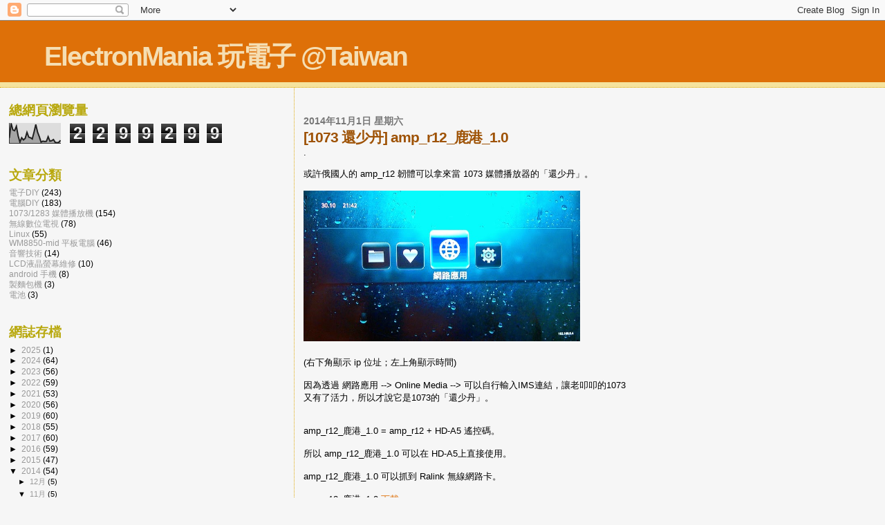

--- FILE ---
content_type: text/html; charset=UTF-8
request_url: https://electronmania.blogspot.com/2014/11/1073-ampr1210.html?showComment=1521659879603
body_size: 20178
content:
<!DOCTYPE html>
<html dir='ltr'>
<head>
<link href='https://www.blogger.com/static/v1/widgets/2944754296-widget_css_bundle.css' rel='stylesheet' type='text/css'/>
<meta content='text/html; charset=UTF-8' http-equiv='Content-Type'/>
<meta content='blogger' name='generator'/>
<link href='https://electronmania.blogspot.com/favicon.ico' rel='icon' type='image/x-icon'/>
<link href='http://electronmania.blogspot.com/2014/11/1073-ampr1210.html' rel='canonical'/>
<link rel="alternate" type="application/atom+xml" title="ElectronMania 玩電子  @Taiwan - Atom" href="https://electronmania.blogspot.com/feeds/posts/default" />
<link rel="alternate" type="application/rss+xml" title="ElectronMania 玩電子  @Taiwan - RSS" href="https://electronmania.blogspot.com/feeds/posts/default?alt=rss" />
<link rel="service.post" type="application/atom+xml" title="ElectronMania 玩電子  @Taiwan - Atom" href="https://www.blogger.com/feeds/5207478154121500779/posts/default" />

<link rel="alternate" type="application/atom+xml" title="ElectronMania 玩電子  @Taiwan - Atom" href="https://electronmania.blogspot.com/feeds/4551895824311421544/comments/default" />
<!--Can't find substitution for tag [blog.ieCssRetrofitLinks]-->
<link href='https://blogger.googleusercontent.com/img/b/R29vZ2xl/AVvXsEjbsngrUJMXhuTCIjVew9fVc4-PMKG0oL3hj-2a-Mqb5y20Cp45zFp6nRMTA_o9ngRWQTEn0nfeBYcsPkkfLwWJQE71izCJNNIWntCtwB1p8HNbEZM5qCEEBr0QJtqcGaEmsX7FZiZ8k2AE/s1600/mos0.jpg' rel='image_src'/>
<meta content='http://electronmania.blogspot.com/2014/11/1073-ampr1210.html' property='og:url'/>
<meta content='[1073 還少丹]  amp_r12_鹿港_1.0' property='og:title'/>
<meta content='.   或許俄國人的 amp_r12 韌體可以拿來當 1073 媒體播放器的「還少丹」。                     (右下角顯示 ip 位址；左上角顯示時間)   因為透過 網路應用 --&gt; Online Media --&gt; 可以自行輸入IMS連結，讓老叩叩的107...' property='og:description'/>
<meta content='https://blogger.googleusercontent.com/img/b/R29vZ2xl/AVvXsEjbsngrUJMXhuTCIjVew9fVc4-PMKG0oL3hj-2a-Mqb5y20Cp45zFp6nRMTA_o9ngRWQTEn0nfeBYcsPkkfLwWJQE71izCJNNIWntCtwB1p8HNbEZM5qCEEBr0QJtqcGaEmsX7FZiZ8k2AE/w1200-h630-p-k-no-nu/mos0.jpg' property='og:image'/>
<title>ElectronMania 玩電子  @Taiwan: [1073 還少丹]  amp_r12_鹿港_1.0</title>
<style id='page-skin-1' type='text/css'><!--
/*
* Blogger Template Style
*
* Sand Dollar
* by Jason Sutter
* Updated by Blogger Team
*/
body {
margin:0px;
padding:0px;
background:#f6f6f6;
color:#000000;
font-size: small;
}
#outer-wrapper {
font:normal normal 100% 'Trebuchet MS',Trebuchet,Verdana,Sans-Serif;
}
a {
color:#DE7008;
}
a:hover {
color:#9E5205;
}
a img {
border-width: 0;
}
#content-wrapper {
padding-top: 0;
padding-right: 1em;
padding-bottom: 0;
padding-left: 1em;
}
@media all  {
div#main {
float:right;
width:66%;
padding-top:30px;
padding-right:0;
padding-bottom:10px;
padding-left:1em;
border-left:dotted 1px #e0ad12;
word-wrap: break-word; /* fix for long text breaking sidebar float in IE */
overflow: hidden;     /* fix for long non-text content breaking IE sidebar float */
}
div#sidebar {
margin-top:20px;
margin-right:0px;
margin-bottom:0px;
margin-left:0;
padding:0px;
text-align:left;
float: left;
width: 31%;
word-wrap: break-word; /* fix for long text breaking sidebar float in IE */
overflow: hidden;     /* fix for long non-text content breaking IE sidebar float */
}
}
@media handheld  {
div#main {
float:none;
width:90%;
}
div#sidebar {
padding-top:30px;
padding-right:7%;
padding-bottom:10px;
padding-left:3%;
}
}
#header {
padding-top:0px;
padding-right:0px;
padding-bottom:0px;
padding-left:0px;
margin-top:0px;
margin-right:0px;
margin-bottom:0px;
margin-left:0px;
border-bottom:dotted 1px #e0ad12;
background:#F5E39e;
}
h1 a:link  {
text-decoration:none;
color:#F5DEB3
}
h1 a:visited  {
text-decoration:none;
color:#F5DEB3
}
h1,h2,h3 {
margin: 0;
}
h1 {
padding-top:25px;
padding-right:0px;
padding-bottom:10px;
padding-left:5%;
color:#F5DEB3;
background:#DE7008;
font:normal bold 300% Verdana,Sans-Serif;
letter-spacing:-2px;
}
h3.post-title {
color:#9E5205;
font:normal bold 160% Verdana,Sans-Serif;
letter-spacing:-1px;
}
h3.post-title a,
h3.post-title a:visited {
color: #9E5205;
}
h2.date-header  {
margin-top:10px;
margin-right:0px;
margin-bottom:0px;
margin-left:0px;
color:#777777;
font: normal bold 105% 'Trebuchet MS',Trebuchet,Verdana,Sans-serif;
}
h4 {
color:#aa0033;
}
#sidebar h2 {
color:#B8A80D;
margin:0px;
padding:0px;
font:normal bold 150% Verdana,Sans-serif;
}
#sidebar .widget {
margin-top:0px;
margin-right:0px;
margin-bottom:33px;
margin-left:0px;
padding-top:0px;
padding-right:0px;
padding-bottom:0px;
padding-left:0px;
font-size:95%;
}
#sidebar ul {
list-style-type:none;
padding-left: 0;
margin-top: 0;
}
#sidebar li {
margin-top:0px;
margin-right:0px;
margin-bottom:0px;
margin-left:0px;
padding-top:0px;
padding-right:0px;
padding-bottom:0px;
padding-left:0px;
list-style-type:none;
font-size:95%;
}
.description {
padding:0px;
margin-top:7px;
margin-right:12%;
margin-bottom:7px;
margin-left:5%;
color:#9E5205;
background:transparent;
font:bold 100% Verdana,Sans-Serif;
}
.post {
margin-top:0px;
margin-right:0px;
margin-bottom:30px;
margin-left:0px;
}
.post strong {
color:#000000;
font-weight:bold;
}
pre,code {
color:#999999;
}
strike {
color:#999999;
}
.post-footer  {
padding:0px;
margin:0px;
color:#444444;
font-size:80%;
}
.post-footer a {
border:none;
color:#968a0a;
text-decoration:none;
}
.post-footer a:hover {
text-decoration:underline;
}
#comments {
padding:0px;
font-size:110%;
font-weight:bold;
}
.comment-author {
margin-top: 10px;
}
.comment-body {
font-size:100%;
font-weight:normal;
color:black;
}
.comment-footer {
padding-bottom:20px;
color:#444444;
font-size:80%;
font-weight:normal;
display:inline;
margin-right:10px
}
.deleted-comment  {
font-style:italic;
color:gray;
}
.comment-link  {
margin-left:.6em;
}
.profile-textblock {
clear: both;
margin-left: 0;
}
.profile-img {
float: left;
margin-top: 0;
margin-right: 5px;
margin-bottom: 5px;
margin-left: 0;
border: 2px solid #DE7008;
}
#sidebar a:link  {
color:#999999;
text-decoration:none;
}
#sidebar a:active  {
color:#ff0000;
text-decoration:none;
}
#sidebar a:visited  {
color:sidebarlinkcolor;
text-decoration:none;
}
#sidebar a:hover {
color:#B8A80D;
text-decoration:none;
}
.feed-links {
clear: both;
line-height: 2.5em;
}
#blog-pager-newer-link {
float: left;
}
#blog-pager-older-link {
float: right;
}
#blog-pager {
text-align: center;
}
.clear {
clear: both;
}
.widget-content {
margin-top: 0.5em;
}
/** Tweaks for layout editor preview */
body#layout #outer-wrapper {
margin-top: 0;
}
body#layout #main,
body#layout #sidebar {
margin-top: 10px;
padding-top: 0;
}

--></style>
<link href='https://www.blogger.com/dyn-css/authorization.css?targetBlogID=5207478154121500779&amp;zx=e83533b2-5160-4239-bdcf-069599462a1a' media='none' onload='if(media!=&#39;all&#39;)media=&#39;all&#39;' rel='stylesheet'/><noscript><link href='https://www.blogger.com/dyn-css/authorization.css?targetBlogID=5207478154121500779&amp;zx=e83533b2-5160-4239-bdcf-069599462a1a' rel='stylesheet'/></noscript>
<meta name='google-adsense-platform-account' content='ca-host-pub-1556223355139109'/>
<meta name='google-adsense-platform-domain' content='blogspot.com'/>

</head>
<body>
<div class='navbar section' id='navbar'><div class='widget Navbar' data-version='1' id='Navbar1'><script type="text/javascript">
    function setAttributeOnload(object, attribute, val) {
      if(window.addEventListener) {
        window.addEventListener('load',
          function(){ object[attribute] = val; }, false);
      } else {
        window.attachEvent('onload', function(){ object[attribute] = val; });
      }
    }
  </script>
<div id="navbar-iframe-container"></div>
<script type="text/javascript" src="https://apis.google.com/js/platform.js"></script>
<script type="text/javascript">
      gapi.load("gapi.iframes:gapi.iframes.style.bubble", function() {
        if (gapi.iframes && gapi.iframes.getContext) {
          gapi.iframes.getContext().openChild({
              url: 'https://www.blogger.com/navbar/5207478154121500779?po\x3d4551895824311421544\x26origin\x3dhttps://electronmania.blogspot.com',
              where: document.getElementById("navbar-iframe-container"),
              id: "navbar-iframe"
          });
        }
      });
    </script><script type="text/javascript">
(function() {
var script = document.createElement('script');
script.type = 'text/javascript';
script.src = '//pagead2.googlesyndication.com/pagead/js/google_top_exp.js';
var head = document.getElementsByTagName('head')[0];
if (head) {
head.appendChild(script);
}})();
</script>
</div></div>
<div id='outer-wrapper'><div id='wrap2'>
<!-- skip links for text browsers -->
<span id='skiplinks' style='display:none;'>
<a href='#main'>skip to main </a> |
      <a href='#sidebar'>skip to sidebar</a>
</span>
<div id='header-wrapper'>
<div class='header section' id='header'><div class='widget Header' data-version='1' id='Header1'>
<div id='header-inner'>
<div class='titlewrapper'>
<h1 class='title'>
<a href='https://electronmania.blogspot.com/'>
ElectronMania 玩電子  @Taiwan
</a>
</h1>
</div>
<div class='descriptionwrapper'>
<p class='description'><span>
</span></p>
</div>
</div>
</div></div>
</div>
<div id='content-wrapper'>
<div id='crosscol-wrapper' style='text-align:center'>
<div class='crosscol no-items section' id='crosscol'></div>
</div>
<div id='main-wrapper'>
<div class='main section' id='main'><div class='widget Blog' data-version='1' id='Blog1'>
<div class='blog-posts hfeed'>

          <div class="date-outer">
        
<h2 class='date-header'><span>2014年11月1日 星期六</span></h2>

          <div class="date-posts">
        
<div class='post-outer'>
<div class='post hentry uncustomized-post-template' itemprop='blogPost' itemscope='itemscope' itemtype='http://schema.org/BlogPosting'>
<meta content='https://blogger.googleusercontent.com/img/b/R29vZ2xl/AVvXsEjbsngrUJMXhuTCIjVew9fVc4-PMKG0oL3hj-2a-Mqb5y20Cp45zFp6nRMTA_o9ngRWQTEn0nfeBYcsPkkfLwWJQE71izCJNNIWntCtwB1p8HNbEZM5qCEEBr0QJtqcGaEmsX7FZiZ8k2AE/s1600/mos0.jpg' itemprop='image_url'/>
<meta content='5207478154121500779' itemprop='blogId'/>
<meta content='4551895824311421544' itemprop='postId'/>
<a name='4551895824311421544'></a>
<h3 class='post-title entry-title' itemprop='name'>
[1073 還少丹]  amp_r12_鹿港_1.0
</h3>
<div class='post-header'>
<div class='post-header-line-1'></div>
</div>
<div class='post-body entry-content' id='post-body-4551895824311421544' itemprop='description articleBody'>
.<br />
<br />
或許俄國人的 amp_r12 韌體可以拿來當 1073 媒體播放器的&#12300;還少丹&#12301;&#12290;<br />
<br />
<div class="separator" style="clear: both; text-align: center;">
<a href="https://blogger.googleusercontent.com/img/b/R29vZ2xl/AVvXsEjbsngrUJMXhuTCIjVew9fVc4-PMKG0oL3hj-2a-Mqb5y20Cp45zFp6nRMTA_o9ngRWQTEn0nfeBYcsPkkfLwWJQE71izCJNNIWntCtwB1p8HNbEZM5qCEEBr0QJtqcGaEmsX7FZiZ8k2AE/s1600/mos0.jpg" imageanchor="1" style="clear: left; float: left; margin-bottom: 1em; margin-right: 1em;"><img border="0" height="218" src="https://blogger.googleusercontent.com/img/b/R29vZ2xl/AVvXsEjbsngrUJMXhuTCIjVew9fVc4-PMKG0oL3hj-2a-Mqb5y20Cp45zFp6nRMTA_o9ngRWQTEn0nfeBYcsPkkfLwWJQE71izCJNNIWntCtwB1p8HNbEZM5qCEEBr0QJtqcGaEmsX7FZiZ8k2AE/s1600/mos0.jpg" width="400" /></a></div>
<br />
<br />
<br />
<br />
<br />
<br />
<br />
<br />
<br />
<br />
<br />
<br />
<br />
<br />
<br />
<br />
(右下角顯示 ip 位址&#65307;左上角顯示時間) <br />
<br />
因為透過 網路應用 --&gt; Online Media --&gt; 可以自行輸入IMS連結&#65292;讓老叩叩的1073<br />
又有了活力&#65292;所以才說它是1073的&#12300;還少丹&#12301;&#12290;<br />
<br />
<br />
amp_r12_鹿港_1.0 = amp_r12 + HD-A5 遙控碼&#12290;<br />
<br />
所以 amp_r12_鹿港_1.0 可以在 HD-A5上直接使用&#12290;<br />
<br />
amp_r12_鹿港_1.0 可以抓到 Ralink 無線網路卡&#12290;<br />
<br />
amp_r12_鹿港_1.0 <a href="http://bit.ly/1rGcKGi">下載</a><br />
<br />
<br />
<br />
其它1073機型可不可以刷 amp_r12_鹿港_1.0 ?<br />
<br />
應該是大部分都可以&#65292;但是要先自備自個的 irfake 遙控碼&#12290;<br />
<br />
&#65288;irfake 遙控碼的格式請参考文章後頭的範例&#65289;<br />
<br />
<br />
<br />
其它1073機型刷amp_r12_鹿港_1.0的步驟&#65306;<br />
<br />
1.請先自備自己1073機型的 irfake 遙控碼&#12290;<br />
2.刷 amp_r12_鹿港_1.0 韌體&#12290;<br />
3.開機後&#65292;停在初始設定畫面&#12290;<br />
4.從 PC http 入機器&#12290;http://192.168.?.?&#12288;&#65288;?.? 換成當時的ip&#65292;例如 http://192.168.0.9&#65289; <br />
5.選 IR Fake RC replacement --&gt; Settings --&gt;會看到HD-A5 irfake遙控碼&#65292;將新的遙控碼<br />
貼入&#65288;取代或接續&#12290;遙控碼不能重複才能接續&#65289;--&gt; 點選打勾&#65288;存檔&#65289;--&gt; 開始使用&#12290;<br />
<br />
<br />
<div class="separator" style="clear: both; text-align: center;">
<a href="https://blogger.googleusercontent.com/img/b/R29vZ2xl/AVvXsEiPCDSqXWWxQIfUN8Ea5vCW7AX5e-_0gMUww4ezKxs3kfYQEzU3BMwf76GBW7F7Fr2hGTOY_OYE7K31OWBWCrqDBHDE9GIoYWHl1BfBqC4ZueKW-VvoCJN6M6bdly9YYhBhL_cMoeVBakLk/s1600/mos.jpg" imageanchor="1" style="clear: left; float: left; margin-bottom: 1em; margin-right: 1em;"><img border="0" height="260" src="https://blogger.googleusercontent.com/img/b/R29vZ2xl/AVvXsEiPCDSqXWWxQIfUN8Ea5vCW7AX5e-_0gMUww4ezKxs3kfYQEzU3BMwf76GBW7F7Fr2hGTOY_OYE7K31OWBWCrqDBHDE9GIoYWHl1BfBqC4ZueKW-VvoCJN6M6bdly9YYhBhL_cMoeVBakLk/s1600/mos.jpg" width="400" /></a></div>
<br />
<br />
<br />
<br />
<br />
<br />
<br />
<br />
<br />
<br />
<br />
<br />
<br />
<br />
<br />
<br />
<br />
<br />
<br />
<br />
<br />
&#12288;<br />
簡單講就是&#65306;用 PC http:// 登入媒體播放器&#65292;將 irfake 遙控碼貼進去&#12290;完成&#12290;<br />
<br />
<br />
<br />
<br />
amp_r12_鹿港_1.0&nbsp;也可以自行輸入 IMS 項目&#65292;相關說明可以参考&#65306;<br />
<a href="http://electronmania.blogspot.tw/2014/10/214-1283vod-ims.html">http://electronmania.blogspot.tw/2014/10/214-1283vod-ims.html</a><br />
<br />
但增加IMS項目後的檔案是放在這裡&#65306;<br />
/usr/local/etc/dvdplayer/savedrss/usr/local/bin/scripts/menu.rss<br />
<br />
<br />
<br />
<br />
<b><span style="color: red;">irfake 遙控碼範例</span></b><br />
<br />
<b><span style="color: red;">HD-A5</span></b><br />
<br />
# HD-A5 54-key<br />
# irfake.conf <br />
# for <br />
# amp_r12_鹿港_1.0<br />
#<br />
#2014-10-31<br />
#<br />
"2","bf40fe01","zero",&nbsp;&nbsp;&nbsp; 0<br />
"2","fb04fe01","one",&nbsp;&nbsp;&nbsp; 1<br />
"2","fa05fe01","two",&nbsp;&nbsp;&nbsp; 2<br />
"2","a05ffe01","three",&nbsp;&nbsp;&nbsp; 3<br />
"2","f807fe01","four",&nbsp;&nbsp;&nbsp; 4<br />
"2","f708fe01","five",&nbsp;&nbsp;&nbsp; 5<br />
"2","f609fe01","six",&nbsp;&nbsp;&nbsp; 6<br />
"2","f50afe01","seven",&nbsp;&nbsp;&nbsp; 7<br />
"2","f40bfe01","eight",&nbsp;&nbsp;&nbsp; 8<br />
"2","f30cfe01","nine",&nbsp;&nbsp;&nbsp; 9<br />
<br />
"2","fc03fe01","search",選時<br />
"2","e01ffe01","file_copy",編輯<br />
<br />
"2","bb44fe01","up",上<br />
"2","e21dfe01","down",下<br />
"2","e31cfe01","left",左<br />
"2","b748fe01","right",右<br />
"2","ae51fe01","select",確認<br />
<br />
"2","a35cfe01","play",播放<br />
"2","e619fe01","mute",靜音<br />
"2","ef10fe01","display",訊息<br />
"2","bc43fe01","return",返回<br />
<br />
"2","eb14fe01","stop",停止<br />
"2","e718fe01","pause",暫停<br />
"0","ea15fe01","fc039f00",快進<br />
"0","e51afe01","f8079f00",快退<br />
"2","e916fe01","next",下一曲<br />
"2","e41bfe01","prev",上一曲<br />
"0","e817fe01","e8179f00",音量+<br />
"0","e11efe01","ab549f00",音量-<br />
<br />
<br />
"2","ab54fe01","setup",設置<br />
"2","a659fe01","zoom",縮放<br />
"2","a55afe01","pscan",解析度 480..1080<br />
"2","a857fe01","sfwd",慢放<br />
<br />
#"1","ac53fe01","echo '='",A-B<br />
"2","a758fe01","repeat",重複<br />
"2","a45bfe01","angle",角度<br />
#"1","aa55fe01","echo 'i'",比例 ?????<br />
<br />
"2","b14efe01","subtitle",字幕<br />
"2","b649fe01","audio",音效<br />
"2","af50fe01","menu",標題<br />
"0","a956fe01","b8479f00",選單 home<br />
<br />
"0","b54afe01","a9569f00",音樂 <br />
"0","b44bfe01","be419f00",圖片 <br />
"0","b34cfe01","b54a9f00",電影 <br />
"0","b24dfe01","e9169f00",網路 menu<br />
<br />
"2","b946fe01","option_red",紅 <br />
"2","a15efe01","option_green",綠 <br />
"2","be41fe01","option_yellow",黃 <br />
"2","f20dfe01","option_blue",藍 <br />
<br />
"2","ee11fe01","dvd",DISC<br />
#"2","ec13fe01","",USB<br />
#"2","ed12fe01","",CARD<br />
"2","ad52fe01","eject",進/退片<br />
<br />
"2","ff00fe01","power",電源 <br />
<br />
<br />
<br />
<b><span style="color: red;">ibt-1283vod</span></b><br />
<br />
<br />
#<br />
# ibt-1283vod --&gt; amp_r12_鹿港_1.0<br />
# 2014.10.30<br />
#<br />
#用 ibt-1283vod 的遙控器來遙控 amp_r12_鹿港_1.0<br />
#<br />
<br />
"2","e31c7906","mute",&nbsp;&nbsp;&nbsp; MUTE<br />
"2","e7187906","power",&nbsp;&nbsp;&nbsp; POWER<br />
"2","fb047906","stop",&nbsp;&nbsp;&nbsp; STOP<br />
"2","be417906","play",&nbsp;&nbsp;&nbsp; PLAY<br />
"2","eb147906","pause",&nbsp;&nbsp;&nbsp; PAUSE/STEP -&gt; Pause<br />
"2","fd027906","prev",&nbsp;&nbsp;&nbsp; |&lt;&lt;<br />
"2","b8477906","fbwd",&nbsp;&nbsp;&nbsp; &lt;&lt;<br />
"2","ba457906","ffwd",&nbsp;&nbsp;&nbsp; &gt;&gt;<br />
"2","fc037906","next",&nbsp;&nbsp;&nbsp; &gt;&gt;|<br />
"2","a05f7906","display",&nbsp;&nbsp;&nbsp; INFO -&gt; DISPLAY<br />
"2","e51a7906","sfwd",&nbsp;&nbsp;&nbsp; SLOW -&gt; Slow forward<br />
#"2","f40b7906","f40b7906",&nbsp;&nbsp;&nbsp; REC<br />
"2","bc437906","return",&nbsp;&nbsp;&nbsp; RETURN<br />
"2","cc337906","setup",&nbsp;&nbsp;&nbsp; 設定<br />
<br />
"2","e9167906","up",&nbsp;&nbsp;&nbsp; UP<br />
"2","af507906","down",&nbsp;&nbsp;&nbsp; DOWN<br />
"2","ab547906","left",&nbsp;&nbsp;&nbsp; LEFT<br />
"2","ea157906","right",&nbsp;&nbsp;&nbsp; RIGHT<br />
"2","ed127906","select",&nbsp;&nbsp;&nbsp; OK<br />
<br />
<br />
"2","e41b7906","option_red",&nbsp;&nbsp;&nbsp; RED<br />
"2","c7387906","option_green",&nbsp;&nbsp;&nbsp; GREEN<br />
"2","c6397906","angle",&nbsp;&nbsp;&nbsp; YELLOW--&gt; angle<br />
"2","e21d7906","menu",&nbsp;&nbsp;&nbsp; BLUE--&gt; menu<br />
<br />
"0","e8177906","e8179f00",&nbsp;&nbsp;&nbsp; VOL+<br />
"0","ec137906","ab549f00",&nbsp;&nbsp;&nbsp; VOL-<br />
<br />
"0","ff007906","b8479f00",&nbsp;&nbsp;&nbsp; HOME<br />
#"0","f30c7906","f30c7906",&nbsp;&nbsp;&nbsp; DTV<br />
<br />
"0","fe017906","ba459f00",&nbsp;&nbsp;&nbsp; CH+ --&gt; CM Skip<br />
"0","f00f7906","b9469f00",&nbsp;&nbsp;&nbsp; CH- --&gt; INS Relay<br />
<br />
"2","b34c7906","one",&nbsp;&nbsp;&nbsp; 1<br />
"2","f10e7906","two",&nbsp;&nbsp;&nbsp; 2<br />
"2","f20d7906","three",&nbsp; 3<br />
"2","8c737906","four",&nbsp;&nbsp; 4<br />
"2","f50a7906","five",&nbsp;&nbsp; 5<br />
"2","f6097906","six",&nbsp;&nbsp;&nbsp; 6<br />
"2","bb447906","seven",&nbsp; 7<br />
"2","f9067906","eight",&nbsp; 8<br />
"2","fa057906","nine",&nbsp;&nbsp; 9<br />
"2","f8077906","zero",&nbsp;&nbsp; 0<br />
<br />
"2","e01f7906","search",&nbsp;&nbsp;&nbsp; GOTO<br />
#"0","e11e7906","e11e7906",&nbsp;&nbsp;&nbsp; 頻道往返<br />
<br />
#"0","aa557906","aa557906",&nbsp;&nbsp;&nbsp; 長寬比<br />
"0","ef107906","bf409f00",&nbsp;&nbsp;&nbsp; ZOOM-<br />
"0","e6197906","bb449f00",&nbsp;&nbsp;&nbsp; ZOOM+<br />
<br />
#"0","b14e7906","b14e7906",&nbsp;&nbsp;&nbsp; 喜愛頻道<br />
#"0","a55a7906","a55a7906",&nbsp;&nbsp;&nbsp; EPG<br />
"2","ee117906","subtitle",&nbsp;&nbsp;&nbsp; 字幕<br />
<br />
"2","bd427906","audio",&nbsp;&nbsp;&nbsp; 聲音多重<br />
#"0","6f907906","6f907906",&nbsp; L/R<br />
<br />
<br />
<br />
<b><span style="color: red;">ibt-1283/ibt1283pvr/ZP-600T</span></b><br />
<br />
(需自行編輯)<br />
<br />
<br />
<br />
<b><span style="color: red;">amp_r12 原本的多遙控器遙控碼</span></b><br />
<br />
#<br />
# mele RC<br />
#<br />
#"0","","a8579f00", POWER<br />
#"0","","a45b9f00", MUTE<br />
#"0","","ad529f00", INFO<br />
#<br />
#"0","","fe019f00", TV SYSTEM<br />
#"0","","b54a9f00", BROWSER<br />
#"0","","b14e9f00", COPY<br />
#"0","","a9569f00", MUSIC<br />
#<br />
#"0","","fa059f00", 1<br />
#"0","","f6099f00", 2<br />
#"0","","ea159f00", 3<br />
#"0","","fb049f00", 4<br />
#"0","","f7089f00", 5<br />
#"0","","eb149f00", 6<br />
#"0","","ff009f00", 7<br />
#"0","","ef109f00", 8<br />
#"0","","f30c9f00", 9<br />
#"0","","ee119f00", 0<br />
#<br />
#"0","","a7589f00", REPEAT<br />
#"0","","f20d9f00", GOTO<br />
#<br />
#"0","","f8079f00", FR<br />
#"0","","fc039f00", FF<br />
#"0","","f00f9f00", PREV<br />
#"0","","f40b9f00", NEXT<br />
#<br />
#"0","","e8179f00", VOL+<br />
#"0","","ab549f00", VOL-<br />
#<br />
#"0","","af509f00", PLAY/PAUSE<br />
#"0","","ec139f00", STOP<br />
#<br />
#"0","","b8479f00", GUIDE/HOME<br />
#"0","","b04f9f00", RETURN<br />
#"0","","e9169f00", MENU<br />
#"0","","e51a9f00", SETUP<br />
#<br />
#"0","","bc439f00", UP<br />
#"0","","f50a9f00", DOWN<br />
#"0","","f9069f00", LEFT<br />
#"0","","f10e9f00", RIGHT<br />
#"0","","fd029f00", OK<br />
#<br />
#"0","","a55a9f00", PAUSE/STEP<br />
#"0","","b24d9f00", SLOW<br />
#"0","","b34c9f00", A-B<br />
#"0","","a6599f00", ANGLE<br />
#<br />
#"0","","b9469f00", INS REPLAY<br />
#"0","","ba459f00", CM SKIP<br />
#"0","","bb449f00", ZOOM+<br />
#"0","","bf409f00", ZOOM-<br />
#<br />
#"0","","aa559f00", SELECT<br />
#"0","","b14e9f00", CONFIRM<br />
#"0","","b6499f00", AUDIO<br />
#"0","","b7489f00", SUBTITLE<br />
#<br />
# Xtreamer to PlayOn<br />
#<br />
"0","fb04ff00","a8579f00",&nbsp;&nbsp;&nbsp;&nbsp;&nbsp; Power<br />
"0","a45bff00","b8479f00",&nbsp;&nbsp;&nbsp;&nbsp;&nbsp; Home<br />
#<br />
#"0","ba45ff00","aa559f00",&nbsp;&nbsp;&nbsp;&nbsp;&nbsp; 1/Red/Add = SELECT<br />
"2","ba45ff00","option_red",&nbsp;&nbsp;&nbsp; &nbsp;&nbsp;&nbsp; 1/Red/Add = red<br />
<br />
"0","e817ff00","b14e9f00",&nbsp;&nbsp;&nbsp;&nbsp;&nbsp; 2/Green/Eject = CONFIRM<br />
"0","ed12ff00","bb449f00",&nbsp;&nbsp;&nbsp;&nbsp;&nbsp; 3/Yellow/Delete = ZOOM+<br />
#<br />
"0","b04fff00","bf409f00",&nbsp;&nbsp;&nbsp;&nbsp;&nbsp; 4/Zoom = ZOOM-<br />
"0","fc03ff00","f20d9f00",&nbsp;&nbsp;&nbsp;&nbsp;&nbsp; 5/Blue/Goto<br />
"0","f609ff00","e9169f00",&nbsp;&nbsp;&nbsp;&nbsp;&nbsp; 6/Disc Menu<br />
#<br />
"0","e31cff00","e51a9f00",&nbsp;&nbsp;&nbsp;&nbsp;&nbsp; 7/Setup<br />
"0","cd32ff00","e9169f00",&nbsp;&nbsp;&nbsp;&nbsp;&nbsp; 8/Option menu = MENU<br />
"0","e619ff00","fe019f00",&nbsp;&nbsp;&nbsp;&nbsp;&nbsp; 9/TVout<br />
#<br />
"0","a55aff00","ad529f00",&nbsp;&nbsp;&nbsp;&nbsp;&nbsp; Info<br />
"0","ce31ff00","b24d9f00",&nbsp;&nbsp;&nbsp;&nbsp;&nbsp; 0/Preview = SLOW/ImageWall<br />
"0","f50aff00","b04f9f00",&nbsp;&nbsp;&nbsp;&nbsp;&nbsp; Return<br />
#<br />
"0","f30cff00","f9069f00",&nbsp;&nbsp;&nbsp;&nbsp;&nbsp; Left<br />
"0","b14eff00","bc439f00",&nbsp;&nbsp;&nbsp;&nbsp;&nbsp; Up<br />
"0","fa05ff00","f10e9f00",&nbsp;&nbsp;&nbsp;&nbsp;&nbsp; Right<br />
"0","b24dff00","f50a9f00",&nbsp;&nbsp;&nbsp;&nbsp;&nbsp; Down<br />
"0","f906ff00","fd029f00",&nbsp;&nbsp;&nbsp;&nbsp;&nbsp; OK<br />
#<br />
"0","a758ff00","f00f9f00",&nbsp;&nbsp;&nbsp;&nbsp;&nbsp; |&lt;&lt; / PgUp<br />
"0","b34cff00","af509f00",&nbsp;&nbsp;&nbsp;&nbsp;&nbsp; Play/Pause<br />
"0","e11eff00","ec139f00",&nbsp;&nbsp;&nbsp;&nbsp;&nbsp; Stop<br />
"0","af50ff00","f40b9f00",&nbsp;&nbsp;&nbsp;&nbsp;&nbsp; &gt;&gt;| / PgDwn<br />
#<br />
"0","a35cff00","f8079f00",&nbsp;&nbsp;&nbsp;&nbsp;&nbsp; &lt;&lt; Fbwd<br />
"0","b44bff00","fc039f00",&nbsp;&nbsp;&nbsp;&nbsp;&nbsp; &gt;&gt; Ffwd<br />
"0","e718ff00","e8179f00",&nbsp;&nbsp;&nbsp;&nbsp;&nbsp; Vol+<br />
#<br />
"0","f10eff00","b6499f00",&nbsp;&nbsp;&nbsp;&nbsp;&nbsp; Audio select<br />
"0","ff00ff00","b34c9f00",&nbsp;&nbsp;&nbsp;&nbsp;&nbsp; A-B<br />
"0","be41ff00","ab549f00",&nbsp;&nbsp;&nbsp;&nbsp;&nbsp; Vol-<br />
#<br />
"0","cc33ff00","b54a9f00",&nbsp;&nbsp;&nbsp;&nbsp;&nbsp; Shuffle = BROWSER<br />
"0","ef10ff00","a7589f00",&nbsp;&nbsp;&nbsp;&nbsp;&nbsp; Repeat<br />
"0","e51aff00","a45b9f00",&nbsp;&nbsp;&nbsp;&nbsp;&nbsp; Mute<br />
#<br />
"0","f00fff00","b7489f00",&nbsp;&nbsp;&nbsp;&nbsp;&nbsp; Subtitle menu<br />
"0","fe01ff00","b9469f00",&nbsp;&nbsp;&nbsp;&nbsp;&nbsp; Subt- = skip-<br />
"0","b748ff00","ba459f00",&nbsp;&nbsp;&nbsp;&nbsp;&nbsp; Subt+ = skip+<br />
#<br />
# Playon keys: 40() 49() 4d() 4e(Blue?) 55(Red?) 59(Yellow?) 5A(Blue?)<br />
#<br />
#<br />
# O!Play R1/R3<br />
#<br />
"0","a956686c","a8579f00",&nbsp;&nbsp; POWER<br />
"0","ab54686c","ad529f00",&nbsp;&nbsp; DISPLAY -&gt; INFO<br />
"0","ba45686c","e51a9f00",&nbsp;&nbsp; SETUP<br />
"0","bf40686c","b8479f00",&nbsp;&nbsp; HOME<br />
"0","a15e686c","bc439f00",&nbsp;&nbsp; UP<br />
"0","a35c686c","f50a9f00",&nbsp;&nbsp; DOWN<br />
"0","a758686c","f9069f00",&nbsp;&nbsp; LEFT<br />
"0","a05f686c","f10e9f00",&nbsp;&nbsp; RIGHT<br />
"0","a25d686c","fd029f00",&nbsp;&nbsp; OK<br />
"0","bb44686c","b04f9f00",&nbsp;&nbsp; RETURN<br />
"0","e718686c","af509f00",&nbsp;&nbsp; PLAY<br />
"0","fb04686c","ec139f00",&nbsp;&nbsp; STOP<br />
"0","ec13686c","f40b9f00",&nbsp;&nbsp; &gt;&gt;|<br />
"0","e619686c","f00f9f00",&nbsp;&nbsp; |&lt;&lt;<br />
"0","e817686c","fc039f00",&nbsp;&nbsp; &gt;&gt;<br />
"0","be41686c","f8079f00",&nbsp;&nbsp; &lt;&lt;<br />
"0","a55a686c","b14e9f00",&nbsp;&nbsp; REPEAT -&gt; CONFIRM<br />
"0","b649686c","aa559f00",&nbsp;&nbsp; MODE -&gt; SELECT<br />
"0","a45b686c","b7489f00",&nbsp;&nbsp; SUBTITLE<br />
"0","a857686c","b6499f00",&nbsp;&nbsp; AUDIO<br />
"0","bd42686c","bb449f00",&nbsp;&nbsp; ZOOM<br />
"0","e41b686c","e8179f00",&nbsp;&nbsp; VOL+<br />
"0","b34c686c","ab549f00",&nbsp;&nbsp; VOL-<br />
"0","fa05686c","e9169f00",&nbsp;&nbsp; PLAY_MUSIC -&gt; MENU<br />
#<br />
# PBO(skin POHD)<br />
#<br />
"0","e51ab649","a8579f00", POWER<br />
"0","bb44b649","ad529f00", DISPLAY<br />
"0","af50b649","e51a9f00", SETUP<br />
"0","e41bb649","b8479f00", HOME<br />
"0","b54ab649","bc439f00", UP<br />
"0","b14eb649","f50a9f00", DOWN<br />
"0","ed12b649","f9069f00", LEFT<br />
"0","b44bb649","f10e9f00", RIGHT<br />
"0","f50ab649","fd029f00", OK<br />
"0","bc43b649","b04f9f00", RETURN<br />
"0","a956b649","af509f00", PLAY<br />
"0","ea15b649","ec139f00", STOP<br />
"0","a857b649","f40b9f00", &gt;&gt;|<br />
"0","e817b649","f00f9f00", |&lt;&lt;<br />
"0","f20db649","fc039f00", &gt;&gt;<br />
"0","f609b649","f8079f00", &lt;&lt;<br />
"0","f40bb649","a7589f00", REPEAT<br />
"0","f708b649","b34c9f00", OPTION<br />
"0","b946b649","b7489f00", SUBTITLE<br />
"0","ba45b649","b6499f00", AUDIO<br />
"0","ae51b649","e8179f00", VOL+<br />
"0","b04fb649","ab549f00", VOL-<br />
"0","b649b649","e9169f00", MENU<br />
"0","e619b649","ba459f00", CM SKIP<br />
"0","ac53b649","b9469f00", INS RELAY<br />
"0","fb04d649","be419f00", COPY<br />
"0","b847b649","fe019f00", TV SYS<br />
"0","b34cb649","ee119f00", 0<br />
"0","f906b649","fa059f00", 1<br />
"0","f807b649","f6099f00", 2<br />
"0","be41b649","ea159f00", 3<br />
"0","e916b649","fb049f00", 4<br />
"0","bf40b649","f7089f00", 5<br />
"0","aa55b649","eb149f00", 6<br />
"0","f10eb649","ff009f00", 7<br />
"0","b748b649","ef109f00", 8<br />
"0","bd42b649","f30c9f00", 9<br />
"0","f00fb649","b24d9f00", SLOW<br />
"0","fd02b649","f20d9f00", GOTO<br />
"0","ab54b649","b54a9f00", BROWSER<br />
"0","ef10b649","aa559f00", SELECT<br />
"0","e718b649","b14e9f00", CONFIRM<br />
"0","ff00b649","a6599f00", ANGLE<br />
"0","ad52b649","a45b9f00", MUTE<br />
"0","fc03b649","a55a9f00", PAUSE<br />
"0","ec13b649","bf409f00", EJECT-&gt;ZOOM-<br />
"0","fa05b649","bb449f00", TITLE-&gt;ZOOM+<br />
#<br />
# HDS41L - Playon!HD<br />
#<br />
"0","ff004040","ee119f00", 0<br />
"0","fe014040","fa059f00", 1<br />
"0","fd024040","f6099f00", 2<br />
"0","fc034040","ea159f00", 3<br />
"0","fb044040","fb049f00", 4<br />
"0","fa054040","f7089f00", 5<br />
"0","f9064040","eb149f00", 6<br />
"0","f8074040","ff009f00", 7<br />
"0","f7084040","ef109f00", 8<br />
"0","f6094040","f30c9f00", 9<br />
"0","ea154040","e8179f00", VOL+<br />
"0","e31c4040","ab549f00", VOL-<br />
"0","ba454040","e9169f00", MENU<br />
"0","bc434040","a45b9f00", MUTE<br />
"0","e8174040","b6499f00", AUDIO<br />
"0","e11e4040","f00f9f00", |&lt;&lt;<br />
"0","e01f4040","f40b9f00", &gt;&gt;|<br />
"0","e51a4040","b8479f00", HOME<br />
"0","bd424040","b04f9f00", RETURN<br />
"0","ef104040","f9069f00", LEFT<br />
"0","d40b4040","bc439f00", UP<br />
"0","f20d4040","fd029f00", OK<br />
"0","f10e4040","f50a9f00", DOWN<br />
"0","ee114040","f10e9f00", RIGHT<br />
"0","e21d4040","ad529f00", INFO<br />
"0","b8474040","f20d9f00", search<br />
"0","e6194040","fc039f00", &gt;&gt;<br />
"0","e9164040","f8079f00", &lt;&lt;<br />
"0","bf404040","af509f00", PLAY<br />
"0","be414040","ec139f00", STOP<br />
"0","e7184040","b7489f00", SUBTITLE<br />
"0","b54a4040","a55a9f00", SLOW -&gt; pause<br />
"0","b9464040","a7589f00", REPEAT<br />
"0","e41b4040","bb449f00", ZOOM+<br />
"0","eb144040","bf409f00", 16:9 (zoom-)<br />
"0","bb444040","fe019f00", TV SYS<br />
"0","f30c4040","e51a9f00", SETUP<br />
"0","ed124040","b24d9f00", bookmark -&gt; slow<br />
"0","ec134040","be419f00", TITLE -&gt; copy<br />
<br />
"0","ac534040","aa559f00", red -&gt; select<br />
"0","a45b4040","b14e9f00", green -&gt; confirm<br />
"0","a8574040","b54a9f00", yellow -&gt; browser<br />
"0","ab544040","b34c9f00", BLUE -&gt; a-b<br />
<br />
"5","f00f4040","fc034040","A8579F00",EJECT+3 -&gt; POWEROFF<br />
"3","f00f4040","fe014040","/usr/local/etc/spindown.sh",EJECT+1 -&gt; SPINDOWN<br />
"5","f00f4040","ef104040","B9469F00",EJECT+LEFT -&gt; ins replay<br />
"5","f00f4040","ee114040","ba459F00",EJECT+RIGHT-&gt; cm skip<br />
"5","f00f4040","ac534040","a9569F00",EJECT+RED -&gt; music<br />
"5","f00f4040","a8574040","a6599F00",EJECT+YELLOW -&gt; angle<br />
#<br />
# HDMP-301 - Playon!HD<br />
#<br />
"0","e21dfd02","a8579f00",&nbsp;&nbsp;&nbsp; power<br />
"0","d52afd02","ee119f00",&nbsp;&nbsp;&nbsp; 0<br />
"0","de21fd02","fa059f00",&nbsp;&nbsp;&nbsp; 1<br />
"0","dd22fd02","f6099f00",&nbsp;&nbsp;&nbsp; 2<br />
"0","dc23fd02","ea159f00",&nbsp;&nbsp;&nbsp; 3<br />
"0","db24fd02","fb049f00",&nbsp;&nbsp;&nbsp; 4<br />
"0","da25fd02","f7089f00",&nbsp;&nbsp;&nbsp; 5<br />
"0","d926fd02","eb149f00",&nbsp;&nbsp;&nbsp; 6<br />
"0","d827fd02","ff009f00",&nbsp;&nbsp;&nbsp; 7<br />
"0","d728fd02","ef109f00",&nbsp;&nbsp;&nbsp; 8<br />
"0","d629fd02","f30c9f00",&nbsp;&nbsp;&nbsp; 9<br />
"0","ff00fd02","e8179f00",&nbsp;&nbsp;&nbsp; VOL+<br />
"0","fc03fd02","ab549f00",&nbsp;&nbsp;&nbsp; VOL-<br />
"0","d32cfd02","b9469f00",&nbsp;&nbsp;&nbsp; INS REPLAY <br />
"0","ee11fd02","e9169f00",&nbsp;&nbsp;&nbsp; MENU<br />
"0","fd02fd02","a45b9f00",&nbsp;&nbsp;&nbsp; MUTE<br />
"0","d02ffd02","b6499f00",&nbsp;&nbsp;&nbsp; AUDIO<br />
"0","ec13fd02","f00f9f00",&nbsp;&nbsp;&nbsp; |&lt;&lt;<br />
"0","ef10fd02","f40b9f00",&nbsp;&nbsp;&nbsp; &gt;&gt;|<br />
"0","fb04fd02","b8479f00",&nbsp;&nbsp;&nbsp; HOME - blue<br />
"0","f20dfd02","b04f9f00",&nbsp;&nbsp;&nbsp; RETURN<br />
"0","f50afd02","f9069f00",&nbsp;&nbsp;&nbsp; LEFT<br />
"0","f609fd02","bc439f00",&nbsp;&nbsp;&nbsp; UP<br />
"0","f40bfd02","fd029f00",&nbsp;&nbsp;&nbsp; OK<br />
"0","fe01fd02","f50a9f00",&nbsp;&nbsp;&nbsp; DOWN<br />
"0","f708fd02","f10e9f00",&nbsp;&nbsp;&nbsp; RIGHT<br />
"0","e619fd02","ad529f00",&nbsp;&nbsp;&nbsp; INFO <br />
"0","d42bfd02","f20d9f00",&nbsp;&nbsp;&nbsp; delete -&gt; search<br />
"0","eb14fd02","fc039f00",&nbsp;&nbsp;&nbsp; &gt;&gt;<br />
"0","e817fd02","f8079f00",&nbsp;&nbsp;&nbsp; &lt;&lt;<br />
"0","f00ffd02","af509f00",&nbsp;&nbsp;&nbsp; PLAY<br />
"0","f30cfd02","ec139f00",&nbsp;&nbsp;&nbsp; STOP<br />
"0","fa05fd02","b7489f00",&nbsp;&nbsp;&nbsp; SUBTITLE - yellow<br />
"0","ed12fd02","b24d9f00",&nbsp;&nbsp;&nbsp; SLOW<br />
"0","e916fd02","a7589f00",&nbsp;&nbsp;&nbsp; REPEAT<br />
"0","d12efd02","b34c9f00",&nbsp;&nbsp;&nbsp; A-B <br />
"0","e718fd02","bb449f00", &nbsp;&nbsp;&nbsp; ZOOM+<br />
"0","e41bfd02","bf409f00", &nbsp;&nbsp;&nbsp; ZOOM-<br />
"0","e51afd02","fe019f00",&nbsp;&nbsp;&nbsp; TV SYS<br />
"0","ea15fd02","e51a9f00",&nbsp;&nbsp;&nbsp; SETUP -edit<br />
"0","f10efd02","a55a9f00",&nbsp;&nbsp;&nbsp; PAUSE/STEP<br />
"0","d22dfd02","ba459f00",&nbsp;&nbsp;&nbsp; CM SKIP <br />
"0","df20fd02","b54a9f00",&nbsp;&nbsp;&nbsp; BROWSER -&gt; all<br />
"0","f906fd02","b14e9f00",&nbsp;&nbsp;&nbsp; CONFIRM -&gt; red<br />
"0","f807fd02","aa559f00",&nbsp;&nbsp;&nbsp; select-&gt; green<br />
"0","e11efd02","a9569f00",&nbsp;&nbsp;&nbsp; MUSIC<br />
"0","e01ffd02","be419f00",&nbsp;&nbsp;&nbsp; photo - copy<br />
#<br />
# IconBIT HDS4L / HDS5L<br />
#<br />
"0","e31cfe01","a8579f00", POWER<br />
"0","eb14fe01","a45b9f00", MUTE<br />
"2","b649fe01","pscan", TV SYSTEM<br />
"0","f906fe01","fa059f00", 1<br />
"0","6e91fe01","f6099f00", 2<br />
"0","be41fe01","ea159f00", 3<br />
"0","e916fe01","fb049f00", 4<br />
"0","bf40fe01","f7089f00", 5<br />
"0","aa55fe01","eb149f00", 6<br />
"0","7e81fe01","ff009f00", 7<br />
"0","b748fe01","ef109f00", 8<br />
"0","bd42fe01","f30c9f00", 9<br />
"0","b34cfe01","ee119f00", 0<br />
"2","f00ffe01","search",&nbsp;&nbsp; GOTO<br />
"0","ef10fe01","b8479f00", GUIDE/HOME<br />
"0","f609fe01","f8079f00", FR<br />
"0","e21dfe01","fc039f00", FF<br />
"0","fb04fe01","b04f9f00", RETURN<br />
"0","8f70fe01","e51a9f00", SETUP<br />
"0","fc03fe01","bc439f00", UP<br />
"0","fd02fe01","f50a9f00", DOWN<br />
"0","f10efe01","f9069f00", LEFT<br />
"0","e51afe01","f10e9f00", RIGHT<br />
"0","e619fe01","fd029f00", OK<br />
"0","f807fe01","f00f9f00", PREV<br />
"0","9f60fe01","f40b9f00", NEXT<br />
"0","af50fe01","e8179f00", VOL+<br />
"0","fe01fe01","ab549f00", VOL-<br />
"0","e11efe01","e9169f00", OPTIONS<br />
"0","fa05fe01","ec139f00", STOP<br />
"0","e718fe01","af509f00", PLAY/PAUSE<br />
"2","e718fe01","pause",&nbsp;&nbsp;&nbsp; PAUSE<br />
"0","f20dfe01","a7589f00", REPEAT<br />
"0","7887fe01","b14e9f00", COPY<br />
"0","f50afe01","aa559f00", SELECT -&gt; FILE<br />
"0","7b84fe01","b14e9f00", CONFIRM<br />
"0","f30cfe01","ad529f00", INFO<br />
"0","b946fe01","b7489f00", SUBTITLE<br />
"2","6798fe01","sfwd",&nbsp;&nbsp;&nbsp;&nbsp; SLOW<br />
"0","7f80fe01","b6499f00", AUDIO<br />
"2","6d92fe01","zoom",&nbsp;&nbsp;&nbsp;&nbsp; ZOOM<br />
"0","7a85fe01","b54a9f00", ALL<br />
"0","7986fe01","a9569f00", MUSIC<br />
"0","7788fe01","be419f00", PHOTO<br />
"0","f708fe01","b54a9f00", MOVIES<br />
#<br />
# dr.HD XS300i<br />
#<br />
"0","e31cff02","a8579f00", POWER<br />
"0","e01fff02","a45b9f00", MUTE<br />
"0","e41bff02","ad529f00", INFO<br />
#<br />
"0","e619ff02","fe019f00", Proportion : TV SYSTEM<br />
"0","e21dff02","b54a9f00", BROWSER<br />
"0","f609ff02","b14e9f00", DVD : COPY<br />
"0","ad52ff02","a9569f00", Definition : MUSIC<br />
#<br />
"0","a857ff02","fa059f00", 1<br />
"0","a45bff02","f6099f00", 2<br />
"0","fe01ff02","ea159f00", 3<br />
"0","ff00ff02","fb049f00", 4<br />
"0","be41ff02","f7089f00", 5<br />
"0","bd42ff02","eb149f00", 6<br />
"0","f20dff02","ff009f00", 7<br />
"0","f30cff02","ef109f00", 8<br />
"0","b24dff02","f30c9f00", 9<br />
"0","b14eff02","ee119f00", 0<br />
#<br />
"0","bc43ff02","a7589f00", REPEAT<br />
"0","f708ff02","f20d9f00", Seek : GOTO<br />
#<br />
"0","b44bff02","f8079f00", FR<br />
"0","b34cff02","fc039f00", FF<br />
"0","f10eff02","f00f9f00", PREV<br />
"0","e51aff02","f40b9f00", NEXT<br />
#<br />
"0","fc03ff02","e8179f00", VOL+<br />
"0","ae51ff02","ab549f00", VOL-<br />
#<br />
"0","af50ff02","af509f00", PLAY/PAUSE<br />
"0","e718ff02","ec139f00", STOP<br />
#<br />
"0","f50aff02","b8479f00", GUIDE/HOME<br />
"0","e11eff02","b04f9f00", RETURN<br />
"0","b748ff02","e9169f00", MENU<br />
"0","ac53ff02","e51a9f00", SETUP<br />
#<br />
"0","f906ff02","ibc439f00", UP<br />
"0","bb44ff02","f50a9f00", DOWN<br />
"0","b847ff02","f9069f00", LEFT<br />
"0","bf40ff02","f10e9f00", RIGHT<br />
"0","f807ff02","fd029f00", OK<br />
#<br />
#"0","","a55a9f00", PAUSE/STEP<br />
"0","ed12ff02","b24d9f00", SLOW<br />
"0","aa55ff02","b34c9f00", A-B<br />
#"0","","a6599f00", ANGLE<br />
#<br />
#"0","","b9469f00", INS REPLAY<br />
#"0","","ba459f00", CM SKIP<br />
"0","e817ff02","bb449f00", ZOOM+<br />
#"0","","bf409f00", ZOOM-<br />
#<br />
"0","a05fff02","aa559f00", SELECT<br />
"0","b04fff02","b14e9f00", Tool : CONFIRM<br />
"0","ea15ff02","b6499f00", AUDIO<br />
"0","ee11ff02","b7489f00", SUBTITLE<br />
<br />
"2","b946ff02","eject",&nbsp;&nbsp;&nbsp; Open/Close : EJECT<br />
<br />
<br />
<br />
<br />
<span style="color: red;"><b>家中閒置的遙控器可不可以拿來用&#65311;</b></span><br />
<br />
大部分都可以&#12290;<br />
<br />
你可以自己抓出它的遙控碼&#65306;<br />
<br />
<a href="http://electronmania.blogspot.tw/2011/10/hd-a5_14.html">http://electronmania.blogspot.tw/2011/10/hd-a5_14.html</a><br />
<br />
<br />
先抓五個遙控碼代入&#65306;<br />
<br />
"2","&#65343;&#65343;&#65343;&#65343;","up",上<br />
"2","&#65343;&#65343;&#65343;&#65343;","down",下<br />
"2","&#65343;&#65343;&#65343;&#65343;","left",左<br />
"2","&#65343;&#65343;&#65343;&#65343;","right",右<br />
"2","&#65343;&#65343;&#65343;&#65343;","select",確認<br />
<br />
就可開始進行簡單的操作&#12290;<br />
<br />
<br />
<br />
<br />
<br />
.
<div style='clear: both;'></div>
</div>
<div class='post-footer'>
<div class='post-footer-line post-footer-line-1'>
<span class='post-author vcard'>
張貼者&#65306;
<span class='fn' itemprop='author' itemscope='itemscope' itemtype='http://schema.org/Person'>
<span itemprop='name'>ElectronMania</span>
</span>
</span>
<span class='post-timestamp'>
於
<meta content='http://electronmania.blogspot.com/2014/11/1073-ampr1210.html' itemprop='url'/>
<a class='timestamp-link' href='https://electronmania.blogspot.com/2014/11/1073-ampr1210.html' rel='bookmark' title='permanent link'><abbr class='published' itemprop='datePublished' title='2014-11-01T09:25:00+08:00'>上午9:25</abbr></a>
</span>
<span class='post-comment-link'>
</span>
<span class='post-icons'>
<span class='item-control blog-admin pid-507956724'>
<a href='https://www.blogger.com/post-edit.g?blogID=5207478154121500779&postID=4551895824311421544&from=pencil' title='編輯文章'>
<img alt='' class='icon-action' height='18' src='https://resources.blogblog.com/img/icon18_edit_allbkg.gif' width='18'/>
</a>
</span>
</span>
<div class='post-share-buttons goog-inline-block'>
</div>
</div>
<div class='post-footer-line post-footer-line-2'>
<span class='post-labels'>
標籤&#65306;
<a href='https://electronmania.blogspot.com/search/label/1073%2F1283%20%E5%AA%92%E9%AB%94%E6%92%AD%E6%94%BE%E6%A9%9F' rel='tag'>1073/1283 媒體播放機</a>
</span>
</div>
<div class='post-footer-line post-footer-line-3'>
<span class='post-location'>
</span>
</div>
</div>
</div>
<div class='comments' id='comments'>
<a name='comments'></a>
<h4>10 則留言:</h4>
<div id='Blog1_comments-block-wrapper'>
<dl class='avatar-comment-indent' id='comments-block'>
<dt class='comment-author ' id='c7936015391947367595'>
<a name='c7936015391947367595'></a>
<div class="avatar-image-container avatar-stock"><span dir="ltr"><img src="//resources.blogblog.com/img/blank.gif" width="35" height="35" alt="" title="&#21311;&#21517;">

</span></div>
匿名
提到...
</dt>
<dd class='comment-body' id='Blog1_cmt-7936015391947367595'>
<p>
謝謝你持續的分享&#65292;感謝你
</p>
</dd>
<dd class='comment-footer'>
<span class='comment-timestamp'>
<a href='https://electronmania.blogspot.com/2014/11/1073-ampr1210.html?showComment=1414850366541#c7936015391947367595' title='comment permalink'>
2014年11月1日晚上9:59
</a>
<span class='item-control blog-admin pid-1156106432'>
<a class='comment-delete' href='https://www.blogger.com/comment/delete/5207478154121500779/7936015391947367595' title='刪除留言'>
<img src='https://resources.blogblog.com/img/icon_delete13.gif'/>
</a>
</span>
</span>
</dd>
<dt class='comment-author ' id='c7449184348555040436'>
<a name='c7449184348555040436'></a>
<div class="avatar-image-container avatar-stock"><span dir="ltr"><img src="//resources.blogblog.com/img/blank.gif" width="35" height="35" alt="" title="&#21311;&#21517;">

</span></div>
匿名
提到...
</dt>
<dd class='comment-body' id='Blog1_cmt-7449184348555040436'>
<p>
大大的修改可自行添加連接十分實用&#65292;期待能解決字幕中文可選擇用big5編碼就更完美了&#8231;謝謝&#8231;
</p>
</dd>
<dd class='comment-footer'>
<span class='comment-timestamp'>
<a href='https://electronmania.blogspot.com/2014/11/1073-ampr1210.html?showComment=1415140955899#c7449184348555040436' title='comment permalink'>
2014年11月5日清晨6:42
</a>
<span class='item-control blog-admin pid-1156106432'>
<a class='comment-delete' href='https://www.blogger.com/comment/delete/5207478154121500779/7449184348555040436' title='刪除留言'>
<img src='https://resources.blogblog.com/img/icon_delete13.gif'/>
</a>
</span>
</span>
</dd>
<dt class='comment-author blog-author' id='c1797295355747447301'>
<a name='c1797295355747447301'></a>
<div class="avatar-image-container avatar-stock"><span dir="ltr"><a href="https://www.blogger.com/profile/08106659827158230160" target="" rel="nofollow" onclick="" class="avatar-hovercard" id="av-1797295355747447301-08106659827158230160"><img src="//www.blogger.com/img/blogger_logo_round_35.png" width="35" height="35" alt="" title="ElectronMania">

</a></span></div>
<a href='https://www.blogger.com/profile/08106659827158230160' rel='nofollow'>ElectronMania</a>
提到...
</dt>
<dd class='comment-body' id='Blog1_cmt-1797295355747447301'>
<p>
有找到big5編碼項目&#65292;但補上後功能沒有回來&#12290;其中哪個節點被挖掉&#65292;要如何回補&#65292;尚無頭緒&#12290;<br />
</p>
</dd>
<dd class='comment-footer'>
<span class='comment-timestamp'>
<a href='https://electronmania.blogspot.com/2014/11/1073-ampr1210.html?showComment=1415239920000#c1797295355747447301' title='comment permalink'>
2014年11月6日上午10:12
</a>
<span class='item-control blog-admin pid-507956724'>
<a class='comment-delete' href='https://www.blogger.com/comment/delete/5207478154121500779/1797295355747447301' title='刪除留言'>
<img src='https://resources.blogblog.com/img/icon_delete13.gif'/>
</a>
</span>
</span>
</dd>
<dt class='comment-author ' id='c4042213953261597632'>
<a name='c4042213953261597632'></a>
<div class="avatar-image-container avatar-stock"><span dir="ltr"><a href="https://www.blogger.com/profile/12545321789035832592" target="" rel="nofollow" onclick="" class="avatar-hovercard" id="av-4042213953261597632-12545321789035832592"><img src="//www.blogger.com/img/blogger_logo_round_35.png" width="35" height="35" alt="" title="Unknown">

</a></span></div>
<a href='https://www.blogger.com/profile/12545321789035832592' rel='nofollow'>Unknown</a>
提到...
</dt>
<dd class='comment-body' id='Blog1_cmt-4042213953261597632'>
<p>
ZP-600T 刷不了 剛開始銀幕出現 一排大紅英文字 都停在那裡一動也不動 
</p>
</dd>
<dd class='comment-footer'>
<span class='comment-timestamp'>
<a href='https://electronmania.blogspot.com/2014/11/1073-ampr1210.html?showComment=1520866547096#c4042213953261597632' title='comment permalink'>
2018年3月12日晚上10:55
</a>
<span class='item-control blog-admin pid-1634784886'>
<a class='comment-delete' href='https://www.blogger.com/comment/delete/5207478154121500779/4042213953261597632' title='刪除留言'>
<img src='https://resources.blogblog.com/img/icon_delete13.gif'/>
</a>
</span>
</span>
</dd>
<dt class='comment-author ' id='c7957355019041409234'>
<a name='c7957355019041409234'></a>
<div class="avatar-image-container avatar-stock"><span dir="ltr"><a href="https://www.blogger.com/profile/12545321789035832592" target="" rel="nofollow" onclick="" class="avatar-hovercard" id="av-7957355019041409234-12545321789035832592"><img src="//www.blogger.com/img/blogger_logo_round_35.png" width="35" height="35" alt="" title="Unknown">

</a></span></div>
<a href='https://www.blogger.com/profile/12545321789035832592' rel='nofollow'>Unknown</a>
提到...
</dt>
<dd class='comment-body' id='Blog1_cmt-7957355019041409234'>
<span class='deleted-comment'>作者已經移除這則留言&#12290;</span>
</dd>
<dd class='comment-footer'>
<span class='comment-timestamp'>
<a href='https://electronmania.blogspot.com/2014/11/1073-ampr1210.html?showComment=1520894914776#c7957355019041409234' title='comment permalink'>
2018年3月13日清晨6:48
</a>
<span class='item-control blog-admin '>
<a class='comment-delete' href='https://www.blogger.com/comment/delete/5207478154121500779/7957355019041409234' title='刪除留言'>
<img src='https://resources.blogblog.com/img/icon_delete13.gif'/>
</a>
</span>
</span>
</dd>
<dt class='comment-author ' id='c3260500760636837506'>
<a name='c3260500760636837506'></a>
<div class="avatar-image-container avatar-stock"><span dir="ltr"><a href="https://www.blogger.com/profile/12545321789035832592" target="" rel="nofollow" onclick="" class="avatar-hovercard" id="av-3260500760636837506-12545321789035832592"><img src="//www.blogger.com/img/blogger_logo_round_35.png" width="35" height="35" alt="" title="Unknown">

</a></span></div>
<a href='https://www.blogger.com/profile/12545321789035832592' rel='nofollow'>Unknown</a>
提到...
</dt>
<dd class='comment-body' id='Blog1_cmt-3260500760636837506'>
<p>
版大你好 : HD-A5 遙控器買不到了 amp_r12_鹿港_1.0 可以幫貼 海美迪300A 遙控碼嗎 ?<br /><br />我不會貼 搞到快要崩潰
</p>
</dd>
<dd class='comment-footer'>
<span class='comment-timestamp'>
<a href='https://electronmania.blogspot.com/2014/11/1073-ampr1210.html?showComment=1520895023347#c3260500760636837506' title='comment permalink'>
2018年3月13日清晨6:50
</a>
<span class='item-control blog-admin pid-1634784886'>
<a class='comment-delete' href='https://www.blogger.com/comment/delete/5207478154121500779/3260500760636837506' title='刪除留言'>
<img src='https://resources.blogblog.com/img/icon_delete13.gif'/>
</a>
</span>
</span>
</dd>
<dt class='comment-author ' id='c1996854412084749498'>
<a name='c1996854412084749498'></a>
<div class="avatar-image-container avatar-stock"><span dir="ltr"><a href="https://www.blogger.com/profile/12545321789035832592" target="" rel="nofollow" onclick="" class="avatar-hovercard" id="av-1996854412084749498-12545321789035832592"><img src="//www.blogger.com/img/blogger_logo_round_35.png" width="35" height="35" alt="" title="Unknown">

</a></span></div>
<a href='https://www.blogger.com/profile/12545321789035832592' rel='nofollow'>Unknown</a>
提到...
</dt>
<dd class='comment-body' id='Blog1_cmt-1996854412084749498'>
<p>
# HD300A <br /><br />#1.電源<br />&quot;1&quot;,&quot;a25def10&quot;,&quot;echo &#39;O   O   &#39;&quot;,&quot;POWERKEY_IRRP&quot;<br /><br />##2.DISC(沒有對應, 先對應#)<br />#&quot;1&quot;,&quot;EE11FE01&quot;,&quot;echo &#39;%&#39;&quot;<br /><br />#3.USB<br />&quot;1&quot;,&quot;ac53ef10&quot;,&quot;echo &#39;#&#39;&quot;<br /><br />#4.CARD<br />&quot;1&quot;,&quot;f906ef10&quot;,&quot;echo &#39;q&#39;&quot;<br /><br />#5.進/退片<br />&quot;1&quot;,&quot;e11eef10&quot;,&quot;echo &#39;!&#39;&quot;<br /><br />#6.紅鍵<br />&quot;1&quot;,&quot;e51aef10&quot;,&quot;echo &#39;u&#39;&quot;<br /><br />#7.綠鍵(還是&#39;S&#39;#播放?;還是&#39;g&#39;)<br />&quot;1&quot;,&quot;a758ef10&quot;,&quot;echo &#39;c&#39;&quot;<br /><br />#8.黃鍵(編輯)<br />&quot;1&quot;,&quot;a35cef10&quot;,&quot;echo &#39;E&#39;&quot;<br /><br />#9.藍鍵(還是&#39;B&#39;#前進30秒?;還是&#39;b&#39;)<br />&quot;1&quot;,&quot;e21def10&quot;,&quot;echo &#39;u&#39;&quot;<br /><br /><br />##10.音樂(沒有對應, 先對應#)<br />#&quot;1&quot;,&quot;B54AFE01&quot;,&quot;echo &#39;#&#39;&quot;<br /><br />##11.圖片(沒有對應, 先對應#)<br />#&quot;1&quot;,&quot;B44BFE01&quot;,&quot;echo &#39;#&#39;&quot;<br /><br />##12.電影(沒有對應, 先對應#)<br />#&quot;1&quot;,&quot;B34CFE01&quot;,&quot;echo &#39;#&#39;&quot;<br /><br />##13.網路(沒有對應, 先對應#)<br />#&quot;1&quot;,&quot;B24DFE01&quot;,&quot;echo &#39;#&#39;&quot;<br /><br /><br />#14.字幕<br />&quot;1&quot;,&quot;ab54ef10&quot;,&quot;echo &#39;s&#39;&quot;<br /><br />#15.音效<br />&quot;1&quot;,&quot;fb04ef10&quot;,&quot;echo &#39;a&#39;&quot;<br /><br />#16.標題(也是Home)<br />&quot;1&quot;,&quot;fc03ef10&quot;,&quot;echo &#39;{&#39;&quot;<br /><br />#17.選單<br />&quot;1&quot;,&quot;fa05ef10&quot;,&quot;echo &#39;M&#39;&quot;<br /><br /><br />#18.A-B鍵<br />&quot;1&quot;,&quot;b847ef10&quot;,&quot;echo &#39;=&#39;&quot;<br /><br />#19.重複<br />&quot;1&quot;,&quot;fd02ef10&quot;,&quot;echo &#39;+&#39;&quot;<br /><br />#20.角度<br />&quot;1&quot;,&quot;f40bef10&quot;,&quot;echo &#39;j&#39;&quot;<br /><br />#21.比例<br />&quot;1&quot;,&quot;f609ef10&quot;,&quot;echo &#39;i&#39;&quot;<br /><br /><br />#22.設置<br />&quot;1&quot;,&quot;f708ef10&quot;,&quot;echo &#39;/&#39;&quot;<br /><br />#23.縮放<br />&quot;1&quot;,&quot;f30cef10&quot;,&quot;echo &#39;z&#39;&quot;<br /><br />#24.解析度(還是&#39;\&#39;?)<br />&quot;1&quot;,&quot;a05fef10&quot;,&quot;echo &#39;\\&#39;&quot;<br /><br />#25.慢放<br />&quot;1&quot;,&quot;e718ef10&quot;,&quot;echo &#39;L&#39;&quot;<br /><br /><br />#26.停止<br />&quot;1&quot;,&quot;a45bef10&quot;,&quot;echo &#39;Q&#39;&quot;<br /><br />#27.快進<br />&quot;1&quot;,&quot;e31cef10&quot;,&quot;echo &#39;F&#39;&quot;<br /><br />#28.下一曲<br />&quot;1&quot;,&quot;ea15ef10&quot;,&quot;echo &#39;N&#39;&quot;<br /><br />#29.音量+<br />&quot;1&quot;,&quot;e817ef10&quot;,&quot;echo &#39;V&#39;&quot;<br /><br /><br />#30.暫停/步進<br />&quot;1&quot;,&quot;a956ef10&quot;,&quot;echo &#39;Z&#39;&quot;<br /><br />#31.快退<br />&quot;1&quot;,&quot;bf40ef10&quot;,&quot;echo &#39;f&#39;&quot;<br /><br />#32.上一曲<br />&quot;1&quot;,&quot;eb14ef10&quot;,&quot;echo &#39;P&#39;&quot;<br /><br />#33.音量-<br />&quot;1&quot;,&quot;ec13ef10&quot;,&quot;echo &#39;v&#39;&quot;<br /><br /><br />#34.播放<br />&quot;1&quot;,&quot;a659ef10&quot;,&quot;echo &#39;S&#39;&quot;<br /><br />#35.靜音<br />&quot;1&quot;,&quot;a857ef10&quot;,&quot;echo &#39;m&#39;&quot;<br /><br />#36.上<br />&quot;1&quot;,&quot;ba45ef10&quot;,&quot;echo &#39;W&#39;&quot;<br /><br />#37.下<br />&quot;1&quot;,&quot;aa55ef10&quot;,&quot;echo &#39;X&#39;&quot;<br /><br />#38.左<br />&quot;1&quot;,&quot;f807ef10&quot;,&quot;echo &#39;A&#39;&quot;<br /><br />#39.右<br />&quot;1&quot;,&quot;fe01ef10&quot;,&quot;echo &#39;D&#39;&quot;<br /><br />#40.確認<br />&quot;1&quot;,&quot;be41ef10&quot;,&quot;echo &#39; &#39;&quot;<br /><br /><br />#41.訊息<br />&quot;1&quot;,&quot;bb44ef10&quot;,&quot;echo &#39;}&#39;&quot;<br /><br />#42.返回<br />&quot;1&quot;,&quot;ff00ef10&quot;,&quot;echo &#39;,&#39;&quot;<br /><br />#43.數字1<br />&quot;1&quot;,&quot;af50ef10&quot;,&quot;echo &#39;1&#39;&quot;<br /><br />#44.數字2<br />&quot;1&quot;,&quot;ad52ef10&quot;,&quot;echo &#39;2&#39;&quot;<br /><br />#45.數字3<br />&quot;1&quot;,&quot;ef10ef10&quot;,&quot;echo &#39;3&#39;&quot;<br /><br />#46.數字4<br />&quot;1&quot;,&quot;b34cef10&quot;,&quot;echo &#39;4&#39;&quot;<br /><br />#47.數字5<br />&quot;1&quot;,&quot;b54aef10&quot;,&quot;echo &#39;5&#39;&quot;<br /><br />#48.數字6<br />&quot;1&quot;,&quot;ee11ef10&quot;,&quot;echo &#39;6&#39;&quot;<br /><br />#49.數字7<br />&quot;1&quot;,&quot;f00fef10&quot;,&quot;echo &#39;7&#39;&quot;<br /><br />#50.數字8<br />&quot;1&quot;,&quot;b14eef10&quot;,&quot;echo &#39;8&#39;&quot;<br /><br />#51.數字9<br />&quot;1&quot;,&quot;f20def10&quot;,&quot;echo &#39;9&#39;&quot;<br /><br />#52.數字0<br />&quot;1&quot;,&quot;b04fef10&quot;,&quot;echo &#39;0&#39;&quot;<br /><br />#53.選時<br />&quot;1&quot;,&quot;bd42ef10&quot;,&quot;echo &#39;-&#39;&quot;<br />
</p>
</dd>
<dd class='comment-footer'>
<span class='comment-timestamp'>
<a href='https://electronmania.blogspot.com/2014/11/1073-ampr1210.html?showComment=1520895183550#c1996854412084749498' title='comment permalink'>
2018年3月13日清晨6:53
</a>
<span class='item-control blog-admin pid-1634784886'>
<a class='comment-delete' href='https://www.blogger.com/comment/delete/5207478154121500779/1996854412084749498' title='刪除留言'>
<img src='https://resources.blogblog.com/img/icon_delete13.gif'/>
</a>
</span>
</span>
</dd>
<dt class='comment-author blog-author' id='c7904196697374161102'>
<a name='c7904196697374161102'></a>
<div class="avatar-image-container avatar-stock"><span dir="ltr"><a href="https://www.blogger.com/profile/08106659827158230160" target="" rel="nofollow" onclick="" class="avatar-hovercard" id="av-7904196697374161102-08106659827158230160"><img src="//www.blogger.com/img/blogger_logo_round_35.png" width="35" height="35" alt="" title="ElectronMania">

</a></span></div>
<a href='https://www.blogger.com/profile/08106659827158230160' rel='nofollow'>ElectronMania</a>
提到...
</dt>
<dd class='comment-body' id='Blog1_cmt-7904196697374161102'>
<p>
r13韌體內含HD-A5/IBT-1283/VOD遙控碼&#65292;<br />其他遙控碼的問題&#65292;<br />請自行參考:<br />http://electronmania.blogspot.tw/2017/09/1073-r13-201709.html<br /><br />
</p>
</dd>
<dd class='comment-footer'>
<span class='comment-timestamp'>
<a href='https://electronmania.blogspot.com/2014/11/1073-ampr1210.html?showComment=1520918487744#c7904196697374161102' title='comment permalink'>
2018年3月13日下午1:21
</a>
<span class='item-control blog-admin pid-507956724'>
<a class='comment-delete' href='https://www.blogger.com/comment/delete/5207478154121500779/7904196697374161102' title='刪除留言'>
<img src='https://resources.blogblog.com/img/icon_delete13.gif'/>
</a>
</span>
</span>
</dd>
<dt class='comment-author ' id='c1680176043206540496'>
<a name='c1680176043206540496'></a>
<div class="avatar-image-container avatar-stock"><span dir="ltr"><a href="https://www.blogger.com/profile/12545321789035832592" target="" rel="nofollow" onclick="" class="avatar-hovercard" id="av-1680176043206540496-12545321789035832592"><img src="//www.blogger.com/img/blogger_logo_round_35.png" width="35" height="35" alt="" title="Unknown">

</a></span></div>
<a href='https://www.blogger.com/profile/12545321789035832592' rel='nofollow'>Unknown</a>
提到...
</dt>
<dd class='comment-body' id='Blog1_cmt-1680176043206540496'>
<p>
版大你好 : ZP-600T 刷了amp_r12_鹿港_1.0 播放內建硬碟影片時 無法直接顯示字幕 每次播放影片必須手動開啟字幕 還有開啟影片資料夾只能以縮圖顯示 沒辦法以清單顯示 ( ibt1283 有此功能 )<br /><br />
</p>
</dd>
<dd class='comment-footer'>
<span class='comment-timestamp'>
<a href='https://electronmania.blogspot.com/2014/11/1073-ampr1210.html?showComment=1521659879603#c1680176043206540496' title='comment permalink'>
2018年3月22日凌晨3:17
</a>
<span class='item-control blog-admin pid-1634784886'>
<a class='comment-delete' href='https://www.blogger.com/comment/delete/5207478154121500779/1680176043206540496' title='刪除留言'>
<img src='https://resources.blogblog.com/img/icon_delete13.gif'/>
</a>
</span>
</span>
</dd>
<dt class='comment-author blog-author' id='c8439927571176484919'>
<a name='c8439927571176484919'></a>
<div class="avatar-image-container avatar-stock"><span dir="ltr"><a href="https://www.blogger.com/profile/08106659827158230160" target="" rel="nofollow" onclick="" class="avatar-hovercard" id="av-8439927571176484919-08106659827158230160"><img src="//www.blogger.com/img/blogger_logo_round_35.png" width="35" height="35" alt="" title="ElectronMania">

</a></span></div>
<a href='https://www.blogger.com/profile/08106659827158230160' rel='nofollow'>ElectronMania</a>
提到...
</dt>
<dd class='comment-body' id='Blog1_cmt-8439927571176484919'>
<p>
身邊沒有ZP-600T了&#12290;<br />無法體驗&#12289;無法改善了&#12290;<br />r13&#12289;zp-600t&#65292;各有各的侷限&#12290; 需有人去克服&#12290;<br />
</p>
</dd>
<dd class='comment-footer'>
<span class='comment-timestamp'>
<a href='https://electronmania.blogspot.com/2014/11/1073-ampr1210.html?showComment=1521706802404#c8439927571176484919' title='comment permalink'>
2018年3月22日下午4:20
</a>
<span class='item-control blog-admin pid-507956724'>
<a class='comment-delete' href='https://www.blogger.com/comment/delete/5207478154121500779/8439927571176484919' title='刪除留言'>
<img src='https://resources.blogblog.com/img/icon_delete13.gif'/>
</a>
</span>
</span>
</dd>
</dl>
</div>
<p class='comment-footer'>
<a href='https://www.blogger.com/comment/fullpage/post/5207478154121500779/4551895824311421544' onclick='javascript:window.open(this.href, "bloggerPopup", "toolbar=0,location=0,statusbar=1,menubar=0,scrollbars=yes,width=640,height=500"); return false;'>張貼留言</a>
</p>
</div>
</div>

        </div></div>
      
</div>
<div class='blog-pager' id='blog-pager'>
<span id='blog-pager-newer-link'>
<a class='blog-pager-newer-link' href='https://electronmania.blogspot.com/2014/11/blog-post.html' id='Blog1_blog-pager-newer-link' title='較新的文章'>較新的文章</a>
</span>
<span id='blog-pager-older-link'>
<a class='blog-pager-older-link' href='https://electronmania.blogspot.com/2014/10/214-1283vod-ims.html' id='Blog1_blog-pager-older-link' title='較舊的文章'>較舊的文章</a>
</span>
<a class='home-link' href='https://electronmania.blogspot.com/'>首頁</a>
</div>
<div class='clear'></div>
<div class='post-feeds'>
<div class='feed-links'>
訂閱&#65306;
<a class='feed-link' href='https://electronmania.blogspot.com/feeds/4551895824311421544/comments/default' target='_blank' type='application/atom+xml'>張貼留言 (Atom)</a>
</div>
</div>
</div></div>
</div>
<div id='sidebar-wrapper'>
<div class='sidebar section' id='sidebar'><div class='widget Stats' data-version='1' id='Stats1'>
<h2>總網頁瀏覽量</h2>
<div class='widget-content'>
<div id='Stats1_content' style='display: none;'>
<script src='https://www.gstatic.com/charts/loader.js' type='text/javascript'></script>
<span id='Stats1_sparklinespan' style='display:inline-block; width:75px; height:30px'></span>
<span class='counter-wrapper graph-counter-wrapper' id='Stats1_totalCount'>
</span>
<div class='clear'></div>
</div>
</div>
</div><div class='widget Label' data-version='1' id='Label1'>
<h2>文章分類</h2>
<div class='widget-content list-label-widget-content'>
<ul>
<li>
<a dir='ltr' href='https://electronmania.blogspot.com/search/label/%E9%9B%BB%E5%AD%90DIY'>電子DIY</a>
<span dir='ltr'>(243)</span>
</li>
<li>
<a dir='ltr' href='https://electronmania.blogspot.com/search/label/%E9%9B%BB%E8%85%A6DIY'>電腦DIY</a>
<span dir='ltr'>(183)</span>
</li>
<li>
<a dir='ltr' href='https://electronmania.blogspot.com/search/label/1073%2F1283%20%E5%AA%92%E9%AB%94%E6%92%AD%E6%94%BE%E6%A9%9F'>1073/1283 媒體播放機</a>
<span dir='ltr'>(154)</span>
</li>
<li>
<a dir='ltr' href='https://electronmania.blogspot.com/search/label/%E7%84%A1%E7%B7%9A%E6%95%B8%E4%BD%8D%E9%9B%BB%E8%A6%96'>無線數位電視</a>
<span dir='ltr'>(78)</span>
</li>
<li>
<a dir='ltr' href='https://electronmania.blogspot.com/search/label/Linux'>Linux</a>
<span dir='ltr'>(55)</span>
</li>
<li>
<a dir='ltr' href='https://electronmania.blogspot.com/search/label/WM8850-mid%20%E5%B9%B3%E6%9D%BF%E9%9B%BB%E8%85%A6'>WM8850-mid 平板電腦</a>
<span dir='ltr'>(46)</span>
</li>
<li>
<a dir='ltr' href='https://electronmania.blogspot.com/search/label/%E9%9F%B3%E9%9F%BF%E6%8A%80%E8%A1%93'>音響技術</a>
<span dir='ltr'>(14)</span>
</li>
<li>
<a dir='ltr' href='https://electronmania.blogspot.com/search/label/LCD%E6%B6%B2%E6%99%B6%E8%9E%A2%E5%B9%95%E7%B6%AD%E4%BF%AE'>LCD液晶螢幕維修</a>
<span dir='ltr'>(10)</span>
</li>
<li>
<a dir='ltr' href='https://electronmania.blogspot.com/search/label/android%20%E6%89%8B%E6%A9%9F'>android 手機</a>
<span dir='ltr'>(8)</span>
</li>
<li>
<a dir='ltr' href='https://electronmania.blogspot.com/search/label/%E8%A3%BD%E9%BA%B5%E5%8C%85%E6%A9%9F'>製麵包機</a>
<span dir='ltr'>(3)</span>
</li>
<li>
<a dir='ltr' href='https://electronmania.blogspot.com/search/label/%E9%9B%BB%E6%B1%A0'>電池</a>
<span dir='ltr'>(3)</span>
</li>
</ul>
<div class='clear'></div>
</div>
</div><div class='widget BlogArchive' data-version='1' id='BlogArchive2'>
<h2>網誌存檔</h2>
<div class='widget-content'>
<div id='ArchiveList'>
<div id='BlogArchive2_ArchiveList'>
<ul class='hierarchy'>
<li class='archivedate collapsed'>
<a class='toggle' href='javascript:void(0)'>
<span class='zippy'>

        &#9658;&#160;
      
</span>
</a>
<a class='post-count-link' href='https://electronmania.blogspot.com/2025/'>
2025
</a>
<span class='post-count' dir='ltr'>(1)</span>
<ul class='hierarchy'>
<li class='archivedate collapsed'>
<a class='toggle' href='javascript:void(0)'>
<span class='zippy'>

        &#9658;&#160;
      
</span>
</a>
<a class='post-count-link' href='https://electronmania.blogspot.com/2025/01/'>
1月
</a>
<span class='post-count' dir='ltr'>(1)</span>
</li>
</ul>
</li>
</ul>
<ul class='hierarchy'>
<li class='archivedate collapsed'>
<a class='toggle' href='javascript:void(0)'>
<span class='zippy'>

        &#9658;&#160;
      
</span>
</a>
<a class='post-count-link' href='https://electronmania.blogspot.com/2024/'>
2024
</a>
<span class='post-count' dir='ltr'>(64)</span>
<ul class='hierarchy'>
<li class='archivedate collapsed'>
<a class='toggle' href='javascript:void(0)'>
<span class='zippy'>

        &#9658;&#160;
      
</span>
</a>
<a class='post-count-link' href='https://electronmania.blogspot.com/2024/12/'>
12月
</a>
<span class='post-count' dir='ltr'>(8)</span>
</li>
</ul>
<ul class='hierarchy'>
<li class='archivedate collapsed'>
<a class='toggle' href='javascript:void(0)'>
<span class='zippy'>

        &#9658;&#160;
      
</span>
</a>
<a class='post-count-link' href='https://electronmania.blogspot.com/2024/11/'>
11月
</a>
<span class='post-count' dir='ltr'>(7)</span>
</li>
</ul>
<ul class='hierarchy'>
<li class='archivedate collapsed'>
<a class='toggle' href='javascript:void(0)'>
<span class='zippy'>

        &#9658;&#160;
      
</span>
</a>
<a class='post-count-link' href='https://electronmania.blogspot.com/2024/10/'>
10月
</a>
<span class='post-count' dir='ltr'>(5)</span>
</li>
</ul>
<ul class='hierarchy'>
<li class='archivedate collapsed'>
<a class='toggle' href='javascript:void(0)'>
<span class='zippy'>

        &#9658;&#160;
      
</span>
</a>
<a class='post-count-link' href='https://electronmania.blogspot.com/2024/09/'>
9月
</a>
<span class='post-count' dir='ltr'>(7)</span>
</li>
</ul>
<ul class='hierarchy'>
<li class='archivedate collapsed'>
<a class='toggle' href='javascript:void(0)'>
<span class='zippy'>

        &#9658;&#160;
      
</span>
</a>
<a class='post-count-link' href='https://electronmania.blogspot.com/2024/08/'>
8月
</a>
<span class='post-count' dir='ltr'>(3)</span>
</li>
</ul>
<ul class='hierarchy'>
<li class='archivedate collapsed'>
<a class='toggle' href='javascript:void(0)'>
<span class='zippy'>

        &#9658;&#160;
      
</span>
</a>
<a class='post-count-link' href='https://electronmania.blogspot.com/2024/07/'>
7月
</a>
<span class='post-count' dir='ltr'>(5)</span>
</li>
</ul>
<ul class='hierarchy'>
<li class='archivedate collapsed'>
<a class='toggle' href='javascript:void(0)'>
<span class='zippy'>

        &#9658;&#160;
      
</span>
</a>
<a class='post-count-link' href='https://electronmania.blogspot.com/2024/06/'>
6月
</a>
<span class='post-count' dir='ltr'>(5)</span>
</li>
</ul>
<ul class='hierarchy'>
<li class='archivedate collapsed'>
<a class='toggle' href='javascript:void(0)'>
<span class='zippy'>

        &#9658;&#160;
      
</span>
</a>
<a class='post-count-link' href='https://electronmania.blogspot.com/2024/05/'>
5月
</a>
<span class='post-count' dir='ltr'>(6)</span>
</li>
</ul>
<ul class='hierarchy'>
<li class='archivedate collapsed'>
<a class='toggle' href='javascript:void(0)'>
<span class='zippy'>

        &#9658;&#160;
      
</span>
</a>
<a class='post-count-link' href='https://electronmania.blogspot.com/2024/04/'>
4月
</a>
<span class='post-count' dir='ltr'>(3)</span>
</li>
</ul>
<ul class='hierarchy'>
<li class='archivedate collapsed'>
<a class='toggle' href='javascript:void(0)'>
<span class='zippy'>

        &#9658;&#160;
      
</span>
</a>
<a class='post-count-link' href='https://electronmania.blogspot.com/2024/03/'>
3月
</a>
<span class='post-count' dir='ltr'>(6)</span>
</li>
</ul>
<ul class='hierarchy'>
<li class='archivedate collapsed'>
<a class='toggle' href='javascript:void(0)'>
<span class='zippy'>

        &#9658;&#160;
      
</span>
</a>
<a class='post-count-link' href='https://electronmania.blogspot.com/2024/02/'>
2月
</a>
<span class='post-count' dir='ltr'>(5)</span>
</li>
</ul>
<ul class='hierarchy'>
<li class='archivedate collapsed'>
<a class='toggle' href='javascript:void(0)'>
<span class='zippy'>

        &#9658;&#160;
      
</span>
</a>
<a class='post-count-link' href='https://electronmania.blogspot.com/2024/01/'>
1月
</a>
<span class='post-count' dir='ltr'>(4)</span>
</li>
</ul>
</li>
</ul>
<ul class='hierarchy'>
<li class='archivedate collapsed'>
<a class='toggle' href='javascript:void(0)'>
<span class='zippy'>

        &#9658;&#160;
      
</span>
</a>
<a class='post-count-link' href='https://electronmania.blogspot.com/2023/'>
2023
</a>
<span class='post-count' dir='ltr'>(56)</span>
<ul class='hierarchy'>
<li class='archivedate collapsed'>
<a class='toggle' href='javascript:void(0)'>
<span class='zippy'>

        &#9658;&#160;
      
</span>
</a>
<a class='post-count-link' href='https://electronmania.blogspot.com/2023/12/'>
12月
</a>
<span class='post-count' dir='ltr'>(4)</span>
</li>
</ul>
<ul class='hierarchy'>
<li class='archivedate collapsed'>
<a class='toggle' href='javascript:void(0)'>
<span class='zippy'>

        &#9658;&#160;
      
</span>
</a>
<a class='post-count-link' href='https://electronmania.blogspot.com/2023/11/'>
11月
</a>
<span class='post-count' dir='ltr'>(5)</span>
</li>
</ul>
<ul class='hierarchy'>
<li class='archivedate collapsed'>
<a class='toggle' href='javascript:void(0)'>
<span class='zippy'>

        &#9658;&#160;
      
</span>
</a>
<a class='post-count-link' href='https://electronmania.blogspot.com/2023/10/'>
10月
</a>
<span class='post-count' dir='ltr'>(4)</span>
</li>
</ul>
<ul class='hierarchy'>
<li class='archivedate collapsed'>
<a class='toggle' href='javascript:void(0)'>
<span class='zippy'>

        &#9658;&#160;
      
</span>
</a>
<a class='post-count-link' href='https://electronmania.blogspot.com/2023/09/'>
9月
</a>
<span class='post-count' dir='ltr'>(5)</span>
</li>
</ul>
<ul class='hierarchy'>
<li class='archivedate collapsed'>
<a class='toggle' href='javascript:void(0)'>
<span class='zippy'>

        &#9658;&#160;
      
</span>
</a>
<a class='post-count-link' href='https://electronmania.blogspot.com/2023/08/'>
8月
</a>
<span class='post-count' dir='ltr'>(6)</span>
</li>
</ul>
<ul class='hierarchy'>
<li class='archivedate collapsed'>
<a class='toggle' href='javascript:void(0)'>
<span class='zippy'>

        &#9658;&#160;
      
</span>
</a>
<a class='post-count-link' href='https://electronmania.blogspot.com/2023/07/'>
7月
</a>
<span class='post-count' dir='ltr'>(5)</span>
</li>
</ul>
<ul class='hierarchy'>
<li class='archivedate collapsed'>
<a class='toggle' href='javascript:void(0)'>
<span class='zippy'>

        &#9658;&#160;
      
</span>
</a>
<a class='post-count-link' href='https://electronmania.blogspot.com/2023/06/'>
6月
</a>
<span class='post-count' dir='ltr'>(4)</span>
</li>
</ul>
<ul class='hierarchy'>
<li class='archivedate collapsed'>
<a class='toggle' href='javascript:void(0)'>
<span class='zippy'>

        &#9658;&#160;
      
</span>
</a>
<a class='post-count-link' href='https://electronmania.blogspot.com/2023/05/'>
5月
</a>
<span class='post-count' dir='ltr'>(5)</span>
</li>
</ul>
<ul class='hierarchy'>
<li class='archivedate collapsed'>
<a class='toggle' href='javascript:void(0)'>
<span class='zippy'>

        &#9658;&#160;
      
</span>
</a>
<a class='post-count-link' href='https://electronmania.blogspot.com/2023/04/'>
4月
</a>
<span class='post-count' dir='ltr'>(4)</span>
</li>
</ul>
<ul class='hierarchy'>
<li class='archivedate collapsed'>
<a class='toggle' href='javascript:void(0)'>
<span class='zippy'>

        &#9658;&#160;
      
</span>
</a>
<a class='post-count-link' href='https://electronmania.blogspot.com/2023/03/'>
3月
</a>
<span class='post-count' dir='ltr'>(4)</span>
</li>
</ul>
<ul class='hierarchy'>
<li class='archivedate collapsed'>
<a class='toggle' href='javascript:void(0)'>
<span class='zippy'>

        &#9658;&#160;
      
</span>
</a>
<a class='post-count-link' href='https://electronmania.blogspot.com/2023/02/'>
2月
</a>
<span class='post-count' dir='ltr'>(4)</span>
</li>
</ul>
<ul class='hierarchy'>
<li class='archivedate collapsed'>
<a class='toggle' href='javascript:void(0)'>
<span class='zippy'>

        &#9658;&#160;
      
</span>
</a>
<a class='post-count-link' href='https://electronmania.blogspot.com/2023/01/'>
1月
</a>
<span class='post-count' dir='ltr'>(6)</span>
</li>
</ul>
</li>
</ul>
<ul class='hierarchy'>
<li class='archivedate collapsed'>
<a class='toggle' href='javascript:void(0)'>
<span class='zippy'>

        &#9658;&#160;
      
</span>
</a>
<a class='post-count-link' href='https://electronmania.blogspot.com/2022/'>
2022
</a>
<span class='post-count' dir='ltr'>(59)</span>
<ul class='hierarchy'>
<li class='archivedate collapsed'>
<a class='toggle' href='javascript:void(0)'>
<span class='zippy'>

        &#9658;&#160;
      
</span>
</a>
<a class='post-count-link' href='https://electronmania.blogspot.com/2022/12/'>
12月
</a>
<span class='post-count' dir='ltr'>(5)</span>
</li>
</ul>
<ul class='hierarchy'>
<li class='archivedate collapsed'>
<a class='toggle' href='javascript:void(0)'>
<span class='zippy'>

        &#9658;&#160;
      
</span>
</a>
<a class='post-count-link' href='https://electronmania.blogspot.com/2022/11/'>
11月
</a>
<span class='post-count' dir='ltr'>(5)</span>
</li>
</ul>
<ul class='hierarchy'>
<li class='archivedate collapsed'>
<a class='toggle' href='javascript:void(0)'>
<span class='zippy'>

        &#9658;&#160;
      
</span>
</a>
<a class='post-count-link' href='https://electronmania.blogspot.com/2022/10/'>
10月
</a>
<span class='post-count' dir='ltr'>(8)</span>
</li>
</ul>
<ul class='hierarchy'>
<li class='archivedate collapsed'>
<a class='toggle' href='javascript:void(0)'>
<span class='zippy'>

        &#9658;&#160;
      
</span>
</a>
<a class='post-count-link' href='https://electronmania.blogspot.com/2022/09/'>
9月
</a>
<span class='post-count' dir='ltr'>(8)</span>
</li>
</ul>
<ul class='hierarchy'>
<li class='archivedate collapsed'>
<a class='toggle' href='javascript:void(0)'>
<span class='zippy'>

        &#9658;&#160;
      
</span>
</a>
<a class='post-count-link' href='https://electronmania.blogspot.com/2022/08/'>
8月
</a>
<span class='post-count' dir='ltr'>(5)</span>
</li>
</ul>
<ul class='hierarchy'>
<li class='archivedate collapsed'>
<a class='toggle' href='javascript:void(0)'>
<span class='zippy'>

        &#9658;&#160;
      
</span>
</a>
<a class='post-count-link' href='https://electronmania.blogspot.com/2022/07/'>
7月
</a>
<span class='post-count' dir='ltr'>(3)</span>
</li>
</ul>
<ul class='hierarchy'>
<li class='archivedate collapsed'>
<a class='toggle' href='javascript:void(0)'>
<span class='zippy'>

        &#9658;&#160;
      
</span>
</a>
<a class='post-count-link' href='https://electronmania.blogspot.com/2022/06/'>
6月
</a>
<span class='post-count' dir='ltr'>(5)</span>
</li>
</ul>
<ul class='hierarchy'>
<li class='archivedate collapsed'>
<a class='toggle' href='javascript:void(0)'>
<span class='zippy'>

        &#9658;&#160;
      
</span>
</a>
<a class='post-count-link' href='https://electronmania.blogspot.com/2022/05/'>
5月
</a>
<span class='post-count' dir='ltr'>(4)</span>
</li>
</ul>
<ul class='hierarchy'>
<li class='archivedate collapsed'>
<a class='toggle' href='javascript:void(0)'>
<span class='zippy'>

        &#9658;&#160;
      
</span>
</a>
<a class='post-count-link' href='https://electronmania.blogspot.com/2022/04/'>
4月
</a>
<span class='post-count' dir='ltr'>(3)</span>
</li>
</ul>
<ul class='hierarchy'>
<li class='archivedate collapsed'>
<a class='toggle' href='javascript:void(0)'>
<span class='zippy'>

        &#9658;&#160;
      
</span>
</a>
<a class='post-count-link' href='https://electronmania.blogspot.com/2022/03/'>
3月
</a>
<span class='post-count' dir='ltr'>(4)</span>
</li>
</ul>
<ul class='hierarchy'>
<li class='archivedate collapsed'>
<a class='toggle' href='javascript:void(0)'>
<span class='zippy'>

        &#9658;&#160;
      
</span>
</a>
<a class='post-count-link' href='https://electronmania.blogspot.com/2022/02/'>
2月
</a>
<span class='post-count' dir='ltr'>(5)</span>
</li>
</ul>
<ul class='hierarchy'>
<li class='archivedate collapsed'>
<a class='toggle' href='javascript:void(0)'>
<span class='zippy'>

        &#9658;&#160;
      
</span>
</a>
<a class='post-count-link' href='https://electronmania.blogspot.com/2022/01/'>
1月
</a>
<span class='post-count' dir='ltr'>(4)</span>
</li>
</ul>
</li>
</ul>
<ul class='hierarchy'>
<li class='archivedate collapsed'>
<a class='toggle' href='javascript:void(0)'>
<span class='zippy'>

        &#9658;&#160;
      
</span>
</a>
<a class='post-count-link' href='https://electronmania.blogspot.com/2021/'>
2021
</a>
<span class='post-count' dir='ltr'>(53)</span>
<ul class='hierarchy'>
<li class='archivedate collapsed'>
<a class='toggle' href='javascript:void(0)'>
<span class='zippy'>

        &#9658;&#160;
      
</span>
</a>
<a class='post-count-link' href='https://electronmania.blogspot.com/2021/12/'>
12月
</a>
<span class='post-count' dir='ltr'>(4)</span>
</li>
</ul>
<ul class='hierarchy'>
<li class='archivedate collapsed'>
<a class='toggle' href='javascript:void(0)'>
<span class='zippy'>

        &#9658;&#160;
      
</span>
</a>
<a class='post-count-link' href='https://electronmania.blogspot.com/2021/11/'>
11月
</a>
<span class='post-count' dir='ltr'>(6)</span>
</li>
</ul>
<ul class='hierarchy'>
<li class='archivedate collapsed'>
<a class='toggle' href='javascript:void(0)'>
<span class='zippy'>

        &#9658;&#160;
      
</span>
</a>
<a class='post-count-link' href='https://electronmania.blogspot.com/2021/10/'>
10月
</a>
<span class='post-count' dir='ltr'>(7)</span>
</li>
</ul>
<ul class='hierarchy'>
<li class='archivedate collapsed'>
<a class='toggle' href='javascript:void(0)'>
<span class='zippy'>

        &#9658;&#160;
      
</span>
</a>
<a class='post-count-link' href='https://electronmania.blogspot.com/2021/09/'>
9月
</a>
<span class='post-count' dir='ltr'>(4)</span>
</li>
</ul>
<ul class='hierarchy'>
<li class='archivedate collapsed'>
<a class='toggle' href='javascript:void(0)'>
<span class='zippy'>

        &#9658;&#160;
      
</span>
</a>
<a class='post-count-link' href='https://electronmania.blogspot.com/2021/08/'>
8月
</a>
<span class='post-count' dir='ltr'>(3)</span>
</li>
</ul>
<ul class='hierarchy'>
<li class='archivedate collapsed'>
<a class='toggle' href='javascript:void(0)'>
<span class='zippy'>

        &#9658;&#160;
      
</span>
</a>
<a class='post-count-link' href='https://electronmania.blogspot.com/2021/07/'>
7月
</a>
<span class='post-count' dir='ltr'>(4)</span>
</li>
</ul>
<ul class='hierarchy'>
<li class='archivedate collapsed'>
<a class='toggle' href='javascript:void(0)'>
<span class='zippy'>

        &#9658;&#160;
      
</span>
</a>
<a class='post-count-link' href='https://electronmania.blogspot.com/2021/06/'>
6月
</a>
<span class='post-count' dir='ltr'>(4)</span>
</li>
</ul>
<ul class='hierarchy'>
<li class='archivedate collapsed'>
<a class='toggle' href='javascript:void(0)'>
<span class='zippy'>

        &#9658;&#160;
      
</span>
</a>
<a class='post-count-link' href='https://electronmania.blogspot.com/2021/05/'>
5月
</a>
<span class='post-count' dir='ltr'>(3)</span>
</li>
</ul>
<ul class='hierarchy'>
<li class='archivedate collapsed'>
<a class='toggle' href='javascript:void(0)'>
<span class='zippy'>

        &#9658;&#160;
      
</span>
</a>
<a class='post-count-link' href='https://electronmania.blogspot.com/2021/04/'>
4月
</a>
<span class='post-count' dir='ltr'>(5)</span>
</li>
</ul>
<ul class='hierarchy'>
<li class='archivedate collapsed'>
<a class='toggle' href='javascript:void(0)'>
<span class='zippy'>

        &#9658;&#160;
      
</span>
</a>
<a class='post-count-link' href='https://electronmania.blogspot.com/2021/03/'>
3月
</a>
<span class='post-count' dir='ltr'>(5)</span>
</li>
</ul>
<ul class='hierarchy'>
<li class='archivedate collapsed'>
<a class='toggle' href='javascript:void(0)'>
<span class='zippy'>

        &#9658;&#160;
      
</span>
</a>
<a class='post-count-link' href='https://electronmania.blogspot.com/2021/02/'>
2月
</a>
<span class='post-count' dir='ltr'>(3)</span>
</li>
</ul>
<ul class='hierarchy'>
<li class='archivedate collapsed'>
<a class='toggle' href='javascript:void(0)'>
<span class='zippy'>

        &#9658;&#160;
      
</span>
</a>
<a class='post-count-link' href='https://electronmania.blogspot.com/2021/01/'>
1月
</a>
<span class='post-count' dir='ltr'>(5)</span>
</li>
</ul>
</li>
</ul>
<ul class='hierarchy'>
<li class='archivedate collapsed'>
<a class='toggle' href='javascript:void(0)'>
<span class='zippy'>

        &#9658;&#160;
      
</span>
</a>
<a class='post-count-link' href='https://electronmania.blogspot.com/2020/'>
2020
</a>
<span class='post-count' dir='ltr'>(56)</span>
<ul class='hierarchy'>
<li class='archivedate collapsed'>
<a class='toggle' href='javascript:void(0)'>
<span class='zippy'>

        &#9658;&#160;
      
</span>
</a>
<a class='post-count-link' href='https://electronmania.blogspot.com/2020/12/'>
12月
</a>
<span class='post-count' dir='ltr'>(5)</span>
</li>
</ul>
<ul class='hierarchy'>
<li class='archivedate collapsed'>
<a class='toggle' href='javascript:void(0)'>
<span class='zippy'>

        &#9658;&#160;
      
</span>
</a>
<a class='post-count-link' href='https://electronmania.blogspot.com/2020/11/'>
11月
</a>
<span class='post-count' dir='ltr'>(6)</span>
</li>
</ul>
<ul class='hierarchy'>
<li class='archivedate collapsed'>
<a class='toggle' href='javascript:void(0)'>
<span class='zippy'>

        &#9658;&#160;
      
</span>
</a>
<a class='post-count-link' href='https://electronmania.blogspot.com/2020/10/'>
10月
</a>
<span class='post-count' dir='ltr'>(8)</span>
</li>
</ul>
<ul class='hierarchy'>
<li class='archivedate collapsed'>
<a class='toggle' href='javascript:void(0)'>
<span class='zippy'>

        &#9658;&#160;
      
</span>
</a>
<a class='post-count-link' href='https://electronmania.blogspot.com/2020/09/'>
9月
</a>
<span class='post-count' dir='ltr'>(6)</span>
</li>
</ul>
<ul class='hierarchy'>
<li class='archivedate collapsed'>
<a class='toggle' href='javascript:void(0)'>
<span class='zippy'>

        &#9658;&#160;
      
</span>
</a>
<a class='post-count-link' href='https://electronmania.blogspot.com/2020/08/'>
8月
</a>
<span class='post-count' dir='ltr'>(6)</span>
</li>
</ul>
<ul class='hierarchy'>
<li class='archivedate collapsed'>
<a class='toggle' href='javascript:void(0)'>
<span class='zippy'>

        &#9658;&#160;
      
</span>
</a>
<a class='post-count-link' href='https://electronmania.blogspot.com/2020/07/'>
7月
</a>
<span class='post-count' dir='ltr'>(5)</span>
</li>
</ul>
<ul class='hierarchy'>
<li class='archivedate collapsed'>
<a class='toggle' href='javascript:void(0)'>
<span class='zippy'>

        &#9658;&#160;
      
</span>
</a>
<a class='post-count-link' href='https://electronmania.blogspot.com/2020/06/'>
6月
</a>
<span class='post-count' dir='ltr'>(3)</span>
</li>
</ul>
<ul class='hierarchy'>
<li class='archivedate collapsed'>
<a class='toggle' href='javascript:void(0)'>
<span class='zippy'>

        &#9658;&#160;
      
</span>
</a>
<a class='post-count-link' href='https://electronmania.blogspot.com/2020/05/'>
5月
</a>
<span class='post-count' dir='ltr'>(4)</span>
</li>
</ul>
<ul class='hierarchy'>
<li class='archivedate collapsed'>
<a class='toggle' href='javascript:void(0)'>
<span class='zippy'>

        &#9658;&#160;
      
</span>
</a>
<a class='post-count-link' href='https://electronmania.blogspot.com/2020/04/'>
4月
</a>
<span class='post-count' dir='ltr'>(4)</span>
</li>
</ul>
<ul class='hierarchy'>
<li class='archivedate collapsed'>
<a class='toggle' href='javascript:void(0)'>
<span class='zippy'>

        &#9658;&#160;
      
</span>
</a>
<a class='post-count-link' href='https://electronmania.blogspot.com/2020/03/'>
3月
</a>
<span class='post-count' dir='ltr'>(3)</span>
</li>
</ul>
<ul class='hierarchy'>
<li class='archivedate collapsed'>
<a class='toggle' href='javascript:void(0)'>
<span class='zippy'>

        &#9658;&#160;
      
</span>
</a>
<a class='post-count-link' href='https://electronmania.blogspot.com/2020/02/'>
2月
</a>
<span class='post-count' dir='ltr'>(3)</span>
</li>
</ul>
<ul class='hierarchy'>
<li class='archivedate collapsed'>
<a class='toggle' href='javascript:void(0)'>
<span class='zippy'>

        &#9658;&#160;
      
</span>
</a>
<a class='post-count-link' href='https://electronmania.blogspot.com/2020/01/'>
1月
</a>
<span class='post-count' dir='ltr'>(3)</span>
</li>
</ul>
</li>
</ul>
<ul class='hierarchy'>
<li class='archivedate collapsed'>
<a class='toggle' href='javascript:void(0)'>
<span class='zippy'>

        &#9658;&#160;
      
</span>
</a>
<a class='post-count-link' href='https://electronmania.blogspot.com/2019/'>
2019
</a>
<span class='post-count' dir='ltr'>(60)</span>
<ul class='hierarchy'>
<li class='archivedate collapsed'>
<a class='toggle' href='javascript:void(0)'>
<span class='zippy'>

        &#9658;&#160;
      
</span>
</a>
<a class='post-count-link' href='https://electronmania.blogspot.com/2019/12/'>
12月
</a>
<span class='post-count' dir='ltr'>(5)</span>
</li>
</ul>
<ul class='hierarchy'>
<li class='archivedate collapsed'>
<a class='toggle' href='javascript:void(0)'>
<span class='zippy'>

        &#9658;&#160;
      
</span>
</a>
<a class='post-count-link' href='https://electronmania.blogspot.com/2019/11/'>
11月
</a>
<span class='post-count' dir='ltr'>(6)</span>
</li>
</ul>
<ul class='hierarchy'>
<li class='archivedate collapsed'>
<a class='toggle' href='javascript:void(0)'>
<span class='zippy'>

        &#9658;&#160;
      
</span>
</a>
<a class='post-count-link' href='https://electronmania.blogspot.com/2019/10/'>
10月
</a>
<span class='post-count' dir='ltr'>(5)</span>
</li>
</ul>
<ul class='hierarchy'>
<li class='archivedate collapsed'>
<a class='toggle' href='javascript:void(0)'>
<span class='zippy'>

        &#9658;&#160;
      
</span>
</a>
<a class='post-count-link' href='https://electronmania.blogspot.com/2019/09/'>
9月
</a>
<span class='post-count' dir='ltr'>(7)</span>
</li>
</ul>
<ul class='hierarchy'>
<li class='archivedate collapsed'>
<a class='toggle' href='javascript:void(0)'>
<span class='zippy'>

        &#9658;&#160;
      
</span>
</a>
<a class='post-count-link' href='https://electronmania.blogspot.com/2019/08/'>
8月
</a>
<span class='post-count' dir='ltr'>(4)</span>
</li>
</ul>
<ul class='hierarchy'>
<li class='archivedate collapsed'>
<a class='toggle' href='javascript:void(0)'>
<span class='zippy'>

        &#9658;&#160;
      
</span>
</a>
<a class='post-count-link' href='https://electronmania.blogspot.com/2019/07/'>
7月
</a>
<span class='post-count' dir='ltr'>(5)</span>
</li>
</ul>
<ul class='hierarchy'>
<li class='archivedate collapsed'>
<a class='toggle' href='javascript:void(0)'>
<span class='zippy'>

        &#9658;&#160;
      
</span>
</a>
<a class='post-count-link' href='https://electronmania.blogspot.com/2019/06/'>
6月
</a>
<span class='post-count' dir='ltr'>(4)</span>
</li>
</ul>
<ul class='hierarchy'>
<li class='archivedate collapsed'>
<a class='toggle' href='javascript:void(0)'>
<span class='zippy'>

        &#9658;&#160;
      
</span>
</a>
<a class='post-count-link' href='https://electronmania.blogspot.com/2019/05/'>
5月
</a>
<span class='post-count' dir='ltr'>(6)</span>
</li>
</ul>
<ul class='hierarchy'>
<li class='archivedate collapsed'>
<a class='toggle' href='javascript:void(0)'>
<span class='zippy'>

        &#9658;&#160;
      
</span>
</a>
<a class='post-count-link' href='https://electronmania.blogspot.com/2019/04/'>
4月
</a>
<span class='post-count' dir='ltr'>(4)</span>
</li>
</ul>
<ul class='hierarchy'>
<li class='archivedate collapsed'>
<a class='toggle' href='javascript:void(0)'>
<span class='zippy'>

        &#9658;&#160;
      
</span>
</a>
<a class='post-count-link' href='https://electronmania.blogspot.com/2019/03/'>
3月
</a>
<span class='post-count' dir='ltr'>(6)</span>
</li>
</ul>
<ul class='hierarchy'>
<li class='archivedate collapsed'>
<a class='toggle' href='javascript:void(0)'>
<span class='zippy'>

        &#9658;&#160;
      
</span>
</a>
<a class='post-count-link' href='https://electronmania.blogspot.com/2019/02/'>
2月
</a>
<span class='post-count' dir='ltr'>(2)</span>
</li>
</ul>
<ul class='hierarchy'>
<li class='archivedate collapsed'>
<a class='toggle' href='javascript:void(0)'>
<span class='zippy'>

        &#9658;&#160;
      
</span>
</a>
<a class='post-count-link' href='https://electronmania.blogspot.com/2019/01/'>
1月
</a>
<span class='post-count' dir='ltr'>(6)</span>
</li>
</ul>
</li>
</ul>
<ul class='hierarchy'>
<li class='archivedate collapsed'>
<a class='toggle' href='javascript:void(0)'>
<span class='zippy'>

        &#9658;&#160;
      
</span>
</a>
<a class='post-count-link' href='https://electronmania.blogspot.com/2018/'>
2018
</a>
<span class='post-count' dir='ltr'>(55)</span>
<ul class='hierarchy'>
<li class='archivedate collapsed'>
<a class='toggle' href='javascript:void(0)'>
<span class='zippy'>

        &#9658;&#160;
      
</span>
</a>
<a class='post-count-link' href='https://electronmania.blogspot.com/2018/12/'>
12月
</a>
<span class='post-count' dir='ltr'>(3)</span>
</li>
</ul>
<ul class='hierarchy'>
<li class='archivedate collapsed'>
<a class='toggle' href='javascript:void(0)'>
<span class='zippy'>

        &#9658;&#160;
      
</span>
</a>
<a class='post-count-link' href='https://electronmania.blogspot.com/2018/11/'>
11月
</a>
<span class='post-count' dir='ltr'>(4)</span>
</li>
</ul>
<ul class='hierarchy'>
<li class='archivedate collapsed'>
<a class='toggle' href='javascript:void(0)'>
<span class='zippy'>

        &#9658;&#160;
      
</span>
</a>
<a class='post-count-link' href='https://electronmania.blogspot.com/2018/10/'>
10月
</a>
<span class='post-count' dir='ltr'>(5)</span>
</li>
</ul>
<ul class='hierarchy'>
<li class='archivedate collapsed'>
<a class='toggle' href='javascript:void(0)'>
<span class='zippy'>

        &#9658;&#160;
      
</span>
</a>
<a class='post-count-link' href='https://electronmania.blogspot.com/2018/09/'>
9月
</a>
<span class='post-count' dir='ltr'>(4)</span>
</li>
</ul>
<ul class='hierarchy'>
<li class='archivedate collapsed'>
<a class='toggle' href='javascript:void(0)'>
<span class='zippy'>

        &#9658;&#160;
      
</span>
</a>
<a class='post-count-link' href='https://electronmania.blogspot.com/2018/08/'>
8月
</a>
<span class='post-count' dir='ltr'>(7)</span>
</li>
</ul>
<ul class='hierarchy'>
<li class='archivedate collapsed'>
<a class='toggle' href='javascript:void(0)'>
<span class='zippy'>

        &#9658;&#160;
      
</span>
</a>
<a class='post-count-link' href='https://electronmania.blogspot.com/2018/07/'>
7月
</a>
<span class='post-count' dir='ltr'>(8)</span>
</li>
</ul>
<ul class='hierarchy'>
<li class='archivedate collapsed'>
<a class='toggle' href='javascript:void(0)'>
<span class='zippy'>

        &#9658;&#160;
      
</span>
</a>
<a class='post-count-link' href='https://electronmania.blogspot.com/2018/06/'>
6月
</a>
<span class='post-count' dir='ltr'>(5)</span>
</li>
</ul>
<ul class='hierarchy'>
<li class='archivedate collapsed'>
<a class='toggle' href='javascript:void(0)'>
<span class='zippy'>

        &#9658;&#160;
      
</span>
</a>
<a class='post-count-link' href='https://electronmania.blogspot.com/2018/05/'>
5月
</a>
<span class='post-count' dir='ltr'>(4)</span>
</li>
</ul>
<ul class='hierarchy'>
<li class='archivedate collapsed'>
<a class='toggle' href='javascript:void(0)'>
<span class='zippy'>

        &#9658;&#160;
      
</span>
</a>
<a class='post-count-link' href='https://electronmania.blogspot.com/2018/04/'>
4月
</a>
<span class='post-count' dir='ltr'>(3)</span>
</li>
</ul>
<ul class='hierarchy'>
<li class='archivedate collapsed'>
<a class='toggle' href='javascript:void(0)'>
<span class='zippy'>

        &#9658;&#160;
      
</span>
</a>
<a class='post-count-link' href='https://electronmania.blogspot.com/2018/03/'>
3月
</a>
<span class='post-count' dir='ltr'>(5)</span>
</li>
</ul>
<ul class='hierarchy'>
<li class='archivedate collapsed'>
<a class='toggle' href='javascript:void(0)'>
<span class='zippy'>

        &#9658;&#160;
      
</span>
</a>
<a class='post-count-link' href='https://electronmania.blogspot.com/2018/02/'>
2月
</a>
<span class='post-count' dir='ltr'>(3)</span>
</li>
</ul>
<ul class='hierarchy'>
<li class='archivedate collapsed'>
<a class='toggle' href='javascript:void(0)'>
<span class='zippy'>

        &#9658;&#160;
      
</span>
</a>
<a class='post-count-link' href='https://electronmania.blogspot.com/2018/01/'>
1月
</a>
<span class='post-count' dir='ltr'>(4)</span>
</li>
</ul>
</li>
</ul>
<ul class='hierarchy'>
<li class='archivedate collapsed'>
<a class='toggle' href='javascript:void(0)'>
<span class='zippy'>

        &#9658;&#160;
      
</span>
</a>
<a class='post-count-link' href='https://electronmania.blogspot.com/2017/'>
2017
</a>
<span class='post-count' dir='ltr'>(60)</span>
<ul class='hierarchy'>
<li class='archivedate collapsed'>
<a class='toggle' href='javascript:void(0)'>
<span class='zippy'>

        &#9658;&#160;
      
</span>
</a>
<a class='post-count-link' href='https://electronmania.blogspot.com/2017/12/'>
12月
</a>
<span class='post-count' dir='ltr'>(4)</span>
</li>
</ul>
<ul class='hierarchy'>
<li class='archivedate collapsed'>
<a class='toggle' href='javascript:void(0)'>
<span class='zippy'>

        &#9658;&#160;
      
</span>
</a>
<a class='post-count-link' href='https://electronmania.blogspot.com/2017/11/'>
11月
</a>
<span class='post-count' dir='ltr'>(4)</span>
</li>
</ul>
<ul class='hierarchy'>
<li class='archivedate collapsed'>
<a class='toggle' href='javascript:void(0)'>
<span class='zippy'>

        &#9658;&#160;
      
</span>
</a>
<a class='post-count-link' href='https://electronmania.blogspot.com/2017/10/'>
10月
</a>
<span class='post-count' dir='ltr'>(4)</span>
</li>
</ul>
<ul class='hierarchy'>
<li class='archivedate collapsed'>
<a class='toggle' href='javascript:void(0)'>
<span class='zippy'>

        &#9658;&#160;
      
</span>
</a>
<a class='post-count-link' href='https://electronmania.blogspot.com/2017/09/'>
9月
</a>
<span class='post-count' dir='ltr'>(7)</span>
</li>
</ul>
<ul class='hierarchy'>
<li class='archivedate collapsed'>
<a class='toggle' href='javascript:void(0)'>
<span class='zippy'>

        &#9658;&#160;
      
</span>
</a>
<a class='post-count-link' href='https://electronmania.blogspot.com/2017/08/'>
8月
</a>
<span class='post-count' dir='ltr'>(4)</span>
</li>
</ul>
<ul class='hierarchy'>
<li class='archivedate collapsed'>
<a class='toggle' href='javascript:void(0)'>
<span class='zippy'>

        &#9658;&#160;
      
</span>
</a>
<a class='post-count-link' href='https://electronmania.blogspot.com/2017/07/'>
7月
</a>
<span class='post-count' dir='ltr'>(5)</span>
</li>
</ul>
<ul class='hierarchy'>
<li class='archivedate collapsed'>
<a class='toggle' href='javascript:void(0)'>
<span class='zippy'>

        &#9658;&#160;
      
</span>
</a>
<a class='post-count-link' href='https://electronmania.blogspot.com/2017/06/'>
6月
</a>
<span class='post-count' dir='ltr'>(5)</span>
</li>
</ul>
<ul class='hierarchy'>
<li class='archivedate collapsed'>
<a class='toggle' href='javascript:void(0)'>
<span class='zippy'>

        &#9658;&#160;
      
</span>
</a>
<a class='post-count-link' href='https://electronmania.blogspot.com/2017/05/'>
5月
</a>
<span class='post-count' dir='ltr'>(4)</span>
</li>
</ul>
<ul class='hierarchy'>
<li class='archivedate collapsed'>
<a class='toggle' href='javascript:void(0)'>
<span class='zippy'>

        &#9658;&#160;
      
</span>
</a>
<a class='post-count-link' href='https://electronmania.blogspot.com/2017/04/'>
4月
</a>
<span class='post-count' dir='ltr'>(5)</span>
</li>
</ul>
<ul class='hierarchy'>
<li class='archivedate collapsed'>
<a class='toggle' href='javascript:void(0)'>
<span class='zippy'>

        &#9658;&#160;
      
</span>
</a>
<a class='post-count-link' href='https://electronmania.blogspot.com/2017/03/'>
3月
</a>
<span class='post-count' dir='ltr'>(4)</span>
</li>
</ul>
<ul class='hierarchy'>
<li class='archivedate collapsed'>
<a class='toggle' href='javascript:void(0)'>
<span class='zippy'>

        &#9658;&#160;
      
</span>
</a>
<a class='post-count-link' href='https://electronmania.blogspot.com/2017/02/'>
2月
</a>
<span class='post-count' dir='ltr'>(9)</span>
</li>
</ul>
<ul class='hierarchy'>
<li class='archivedate collapsed'>
<a class='toggle' href='javascript:void(0)'>
<span class='zippy'>

        &#9658;&#160;
      
</span>
</a>
<a class='post-count-link' href='https://electronmania.blogspot.com/2017/01/'>
1月
</a>
<span class='post-count' dir='ltr'>(5)</span>
</li>
</ul>
</li>
</ul>
<ul class='hierarchy'>
<li class='archivedate collapsed'>
<a class='toggle' href='javascript:void(0)'>
<span class='zippy'>

        &#9658;&#160;
      
</span>
</a>
<a class='post-count-link' href='https://electronmania.blogspot.com/2016/'>
2016
</a>
<span class='post-count' dir='ltr'>(59)</span>
<ul class='hierarchy'>
<li class='archivedate collapsed'>
<a class='toggle' href='javascript:void(0)'>
<span class='zippy'>

        &#9658;&#160;
      
</span>
</a>
<a class='post-count-link' href='https://electronmania.blogspot.com/2016/12/'>
12月
</a>
<span class='post-count' dir='ltr'>(4)</span>
</li>
</ul>
<ul class='hierarchy'>
<li class='archivedate collapsed'>
<a class='toggle' href='javascript:void(0)'>
<span class='zippy'>

        &#9658;&#160;
      
</span>
</a>
<a class='post-count-link' href='https://electronmania.blogspot.com/2016/11/'>
11月
</a>
<span class='post-count' dir='ltr'>(5)</span>
</li>
</ul>
<ul class='hierarchy'>
<li class='archivedate collapsed'>
<a class='toggle' href='javascript:void(0)'>
<span class='zippy'>

        &#9658;&#160;
      
</span>
</a>
<a class='post-count-link' href='https://electronmania.blogspot.com/2016/10/'>
10月
</a>
<span class='post-count' dir='ltr'>(7)</span>
</li>
</ul>
<ul class='hierarchy'>
<li class='archivedate collapsed'>
<a class='toggle' href='javascript:void(0)'>
<span class='zippy'>

        &#9658;&#160;
      
</span>
</a>
<a class='post-count-link' href='https://electronmania.blogspot.com/2016/09/'>
9月
</a>
<span class='post-count' dir='ltr'>(6)</span>
</li>
</ul>
<ul class='hierarchy'>
<li class='archivedate collapsed'>
<a class='toggle' href='javascript:void(0)'>
<span class='zippy'>

        &#9658;&#160;
      
</span>
</a>
<a class='post-count-link' href='https://electronmania.blogspot.com/2016/08/'>
8月
</a>
<span class='post-count' dir='ltr'>(3)</span>
</li>
</ul>
<ul class='hierarchy'>
<li class='archivedate collapsed'>
<a class='toggle' href='javascript:void(0)'>
<span class='zippy'>

        &#9658;&#160;
      
</span>
</a>
<a class='post-count-link' href='https://electronmania.blogspot.com/2016/07/'>
7月
</a>
<span class='post-count' dir='ltr'>(5)</span>
</li>
</ul>
<ul class='hierarchy'>
<li class='archivedate collapsed'>
<a class='toggle' href='javascript:void(0)'>
<span class='zippy'>

        &#9658;&#160;
      
</span>
</a>
<a class='post-count-link' href='https://electronmania.blogspot.com/2016/06/'>
6月
</a>
<span class='post-count' dir='ltr'>(5)</span>
</li>
</ul>
<ul class='hierarchy'>
<li class='archivedate collapsed'>
<a class='toggle' href='javascript:void(0)'>
<span class='zippy'>

        &#9658;&#160;
      
</span>
</a>
<a class='post-count-link' href='https://electronmania.blogspot.com/2016/05/'>
5月
</a>
<span class='post-count' dir='ltr'>(8)</span>
</li>
</ul>
<ul class='hierarchy'>
<li class='archivedate collapsed'>
<a class='toggle' href='javascript:void(0)'>
<span class='zippy'>

        &#9658;&#160;
      
</span>
</a>
<a class='post-count-link' href='https://electronmania.blogspot.com/2016/04/'>
4月
</a>
<span class='post-count' dir='ltr'>(3)</span>
</li>
</ul>
<ul class='hierarchy'>
<li class='archivedate collapsed'>
<a class='toggle' href='javascript:void(0)'>
<span class='zippy'>

        &#9658;&#160;
      
</span>
</a>
<a class='post-count-link' href='https://electronmania.blogspot.com/2016/03/'>
3月
</a>
<span class='post-count' dir='ltr'>(5)</span>
</li>
</ul>
<ul class='hierarchy'>
<li class='archivedate collapsed'>
<a class='toggle' href='javascript:void(0)'>
<span class='zippy'>

        &#9658;&#160;
      
</span>
</a>
<a class='post-count-link' href='https://electronmania.blogspot.com/2016/02/'>
2月
</a>
<span class='post-count' dir='ltr'>(5)</span>
</li>
</ul>
<ul class='hierarchy'>
<li class='archivedate collapsed'>
<a class='toggle' href='javascript:void(0)'>
<span class='zippy'>

        &#9658;&#160;
      
</span>
</a>
<a class='post-count-link' href='https://electronmania.blogspot.com/2016/01/'>
1月
</a>
<span class='post-count' dir='ltr'>(3)</span>
</li>
</ul>
</li>
</ul>
<ul class='hierarchy'>
<li class='archivedate collapsed'>
<a class='toggle' href='javascript:void(0)'>
<span class='zippy'>

        &#9658;&#160;
      
</span>
</a>
<a class='post-count-link' href='https://electronmania.blogspot.com/2015/'>
2015
</a>
<span class='post-count' dir='ltr'>(47)</span>
<ul class='hierarchy'>
<li class='archivedate collapsed'>
<a class='toggle' href='javascript:void(0)'>
<span class='zippy'>

        &#9658;&#160;
      
</span>
</a>
<a class='post-count-link' href='https://electronmania.blogspot.com/2015/12/'>
12月
</a>
<span class='post-count' dir='ltr'>(6)</span>
</li>
</ul>
<ul class='hierarchy'>
<li class='archivedate collapsed'>
<a class='toggle' href='javascript:void(0)'>
<span class='zippy'>

        &#9658;&#160;
      
</span>
</a>
<a class='post-count-link' href='https://electronmania.blogspot.com/2015/11/'>
11月
</a>
<span class='post-count' dir='ltr'>(4)</span>
</li>
</ul>
<ul class='hierarchy'>
<li class='archivedate collapsed'>
<a class='toggle' href='javascript:void(0)'>
<span class='zippy'>

        &#9658;&#160;
      
</span>
</a>
<a class='post-count-link' href='https://electronmania.blogspot.com/2015/10/'>
10月
</a>
<span class='post-count' dir='ltr'>(4)</span>
</li>
</ul>
<ul class='hierarchy'>
<li class='archivedate collapsed'>
<a class='toggle' href='javascript:void(0)'>
<span class='zippy'>

        &#9658;&#160;
      
</span>
</a>
<a class='post-count-link' href='https://electronmania.blogspot.com/2015/09/'>
9月
</a>
<span class='post-count' dir='ltr'>(4)</span>
</li>
</ul>
<ul class='hierarchy'>
<li class='archivedate collapsed'>
<a class='toggle' href='javascript:void(0)'>
<span class='zippy'>

        &#9658;&#160;
      
</span>
</a>
<a class='post-count-link' href='https://electronmania.blogspot.com/2015/08/'>
8月
</a>
<span class='post-count' dir='ltr'>(4)</span>
</li>
</ul>
<ul class='hierarchy'>
<li class='archivedate collapsed'>
<a class='toggle' href='javascript:void(0)'>
<span class='zippy'>

        &#9658;&#160;
      
</span>
</a>
<a class='post-count-link' href='https://electronmania.blogspot.com/2015/07/'>
7月
</a>
<span class='post-count' dir='ltr'>(3)</span>
</li>
</ul>
<ul class='hierarchy'>
<li class='archivedate collapsed'>
<a class='toggle' href='javascript:void(0)'>
<span class='zippy'>

        &#9658;&#160;
      
</span>
</a>
<a class='post-count-link' href='https://electronmania.blogspot.com/2015/06/'>
6月
</a>
<span class='post-count' dir='ltr'>(3)</span>
</li>
</ul>
<ul class='hierarchy'>
<li class='archivedate collapsed'>
<a class='toggle' href='javascript:void(0)'>
<span class='zippy'>

        &#9658;&#160;
      
</span>
</a>
<a class='post-count-link' href='https://electronmania.blogspot.com/2015/05/'>
5月
</a>
<span class='post-count' dir='ltr'>(6)</span>
</li>
</ul>
<ul class='hierarchy'>
<li class='archivedate collapsed'>
<a class='toggle' href='javascript:void(0)'>
<span class='zippy'>

        &#9658;&#160;
      
</span>
</a>
<a class='post-count-link' href='https://electronmania.blogspot.com/2015/04/'>
4月
</a>
<span class='post-count' dir='ltr'>(2)</span>
</li>
</ul>
<ul class='hierarchy'>
<li class='archivedate collapsed'>
<a class='toggle' href='javascript:void(0)'>
<span class='zippy'>

        &#9658;&#160;
      
</span>
</a>
<a class='post-count-link' href='https://electronmania.blogspot.com/2015/03/'>
3月
</a>
<span class='post-count' dir='ltr'>(2)</span>
</li>
</ul>
<ul class='hierarchy'>
<li class='archivedate collapsed'>
<a class='toggle' href='javascript:void(0)'>
<span class='zippy'>

        &#9658;&#160;
      
</span>
</a>
<a class='post-count-link' href='https://electronmania.blogspot.com/2015/02/'>
2月
</a>
<span class='post-count' dir='ltr'>(5)</span>
</li>
</ul>
<ul class='hierarchy'>
<li class='archivedate collapsed'>
<a class='toggle' href='javascript:void(0)'>
<span class='zippy'>

        &#9658;&#160;
      
</span>
</a>
<a class='post-count-link' href='https://electronmania.blogspot.com/2015/01/'>
1月
</a>
<span class='post-count' dir='ltr'>(4)</span>
</li>
</ul>
</li>
</ul>
<ul class='hierarchy'>
<li class='archivedate expanded'>
<a class='toggle' href='javascript:void(0)'>
<span class='zippy toggle-open'>

        &#9660;&#160;
      
</span>
</a>
<a class='post-count-link' href='https://electronmania.blogspot.com/2014/'>
2014
</a>
<span class='post-count' dir='ltr'>(54)</span>
<ul class='hierarchy'>
<li class='archivedate collapsed'>
<a class='toggle' href='javascript:void(0)'>
<span class='zippy'>

        &#9658;&#160;
      
</span>
</a>
<a class='post-count-link' href='https://electronmania.blogspot.com/2014/12/'>
12月
</a>
<span class='post-count' dir='ltr'>(5)</span>
</li>
</ul>
<ul class='hierarchy'>
<li class='archivedate expanded'>
<a class='toggle' href='javascript:void(0)'>
<span class='zippy toggle-open'>

        &#9660;&#160;
      
</span>
</a>
<a class='post-count-link' href='https://electronmania.blogspot.com/2014/11/'>
11月
</a>
<span class='post-count' dir='ltr'>(5)</span>
<ul class='posts'>
<li><a href='https://electronmania.blogspot.com/2014/11/blog-post_26.html'>日本電波鐘台灣使用</a></li>
<li><a href='https://electronmania.blogspot.com/2014/11/adsl-t07aw.html'>ADSL T07AW 無法上網的一個原因</a></li>
<li><a href='https://electronmania.blogspot.com/2014/11/firefly.html'>firefly 與 微軟 字型比較</a></li>
<li><a href='https://electronmania.blogspot.com/2014/11/blog-post.html'>經得起&#12289;經不起時間考驗的電池</a></li>
<li><a href='https://electronmania.blogspot.com/2014/11/1073-ampr1210.html'>[1073 還少丹]  amp_r12_鹿港_1.0</a></li>
</ul>
</li>
</ul>
<ul class='hierarchy'>
<li class='archivedate collapsed'>
<a class='toggle' href='javascript:void(0)'>
<span class='zippy'>

        &#9658;&#160;
      
</span>
</a>
<a class='post-count-link' href='https://electronmania.blogspot.com/2014/10/'>
10月
</a>
<span class='post-count' dir='ltr'>(5)</span>
</li>
</ul>
<ul class='hierarchy'>
<li class='archivedate collapsed'>
<a class='toggle' href='javascript:void(0)'>
<span class='zippy'>

        &#9658;&#160;
      
</span>
</a>
<a class='post-count-link' href='https://electronmania.blogspot.com/2014/09/'>
9月
</a>
<span class='post-count' dir='ltr'>(3)</span>
</li>
</ul>
<ul class='hierarchy'>
<li class='archivedate collapsed'>
<a class='toggle' href='javascript:void(0)'>
<span class='zippy'>

        &#9658;&#160;
      
</span>
</a>
<a class='post-count-link' href='https://electronmania.blogspot.com/2014/08/'>
8月
</a>
<span class='post-count' dir='ltr'>(4)</span>
</li>
</ul>
<ul class='hierarchy'>
<li class='archivedate collapsed'>
<a class='toggle' href='javascript:void(0)'>
<span class='zippy'>

        &#9658;&#160;
      
</span>
</a>
<a class='post-count-link' href='https://electronmania.blogspot.com/2014/07/'>
7月
</a>
<span class='post-count' dir='ltr'>(6)</span>
</li>
</ul>
<ul class='hierarchy'>
<li class='archivedate collapsed'>
<a class='toggle' href='javascript:void(0)'>
<span class='zippy'>

        &#9658;&#160;
      
</span>
</a>
<a class='post-count-link' href='https://electronmania.blogspot.com/2014/06/'>
6月
</a>
<span class='post-count' dir='ltr'>(6)</span>
</li>
</ul>
<ul class='hierarchy'>
<li class='archivedate collapsed'>
<a class='toggle' href='javascript:void(0)'>
<span class='zippy'>

        &#9658;&#160;
      
</span>
</a>
<a class='post-count-link' href='https://electronmania.blogspot.com/2014/05/'>
5月
</a>
<span class='post-count' dir='ltr'>(6)</span>
</li>
</ul>
<ul class='hierarchy'>
<li class='archivedate collapsed'>
<a class='toggle' href='javascript:void(0)'>
<span class='zippy'>

        &#9658;&#160;
      
</span>
</a>
<a class='post-count-link' href='https://electronmania.blogspot.com/2014/04/'>
4月
</a>
<span class='post-count' dir='ltr'>(4)</span>
</li>
</ul>
<ul class='hierarchy'>
<li class='archivedate collapsed'>
<a class='toggle' href='javascript:void(0)'>
<span class='zippy'>

        &#9658;&#160;
      
</span>
</a>
<a class='post-count-link' href='https://electronmania.blogspot.com/2014/03/'>
3月
</a>
<span class='post-count' dir='ltr'>(4)</span>
</li>
</ul>
<ul class='hierarchy'>
<li class='archivedate collapsed'>
<a class='toggle' href='javascript:void(0)'>
<span class='zippy'>

        &#9658;&#160;
      
</span>
</a>
<a class='post-count-link' href='https://electronmania.blogspot.com/2014/02/'>
2月
</a>
<span class='post-count' dir='ltr'>(3)</span>
</li>
</ul>
<ul class='hierarchy'>
<li class='archivedate collapsed'>
<a class='toggle' href='javascript:void(0)'>
<span class='zippy'>

        &#9658;&#160;
      
</span>
</a>
<a class='post-count-link' href='https://electronmania.blogspot.com/2014/01/'>
1月
</a>
<span class='post-count' dir='ltr'>(3)</span>
</li>
</ul>
</li>
</ul>
<ul class='hierarchy'>
<li class='archivedate collapsed'>
<a class='toggle' href='javascript:void(0)'>
<span class='zippy'>

        &#9658;&#160;
      
</span>
</a>
<a class='post-count-link' href='https://electronmania.blogspot.com/2013/'>
2013
</a>
<span class='post-count' dir='ltr'>(70)</span>
<ul class='hierarchy'>
<li class='archivedate collapsed'>
<a class='toggle' href='javascript:void(0)'>
<span class='zippy'>

        &#9658;&#160;
      
</span>
</a>
<a class='post-count-link' href='https://electronmania.blogspot.com/2013/12/'>
12月
</a>
<span class='post-count' dir='ltr'>(6)</span>
</li>
</ul>
<ul class='hierarchy'>
<li class='archivedate collapsed'>
<a class='toggle' href='javascript:void(0)'>
<span class='zippy'>

        &#9658;&#160;
      
</span>
</a>
<a class='post-count-link' href='https://electronmania.blogspot.com/2013/11/'>
11月
</a>
<span class='post-count' dir='ltr'>(7)</span>
</li>
</ul>
<ul class='hierarchy'>
<li class='archivedate collapsed'>
<a class='toggle' href='javascript:void(0)'>
<span class='zippy'>

        &#9658;&#160;
      
</span>
</a>
<a class='post-count-link' href='https://electronmania.blogspot.com/2013/10/'>
10月
</a>
<span class='post-count' dir='ltr'>(6)</span>
</li>
</ul>
<ul class='hierarchy'>
<li class='archivedate collapsed'>
<a class='toggle' href='javascript:void(0)'>
<span class='zippy'>

        &#9658;&#160;
      
</span>
</a>
<a class='post-count-link' href='https://electronmania.blogspot.com/2013/09/'>
9月
</a>
<span class='post-count' dir='ltr'>(3)</span>
</li>
</ul>
<ul class='hierarchy'>
<li class='archivedate collapsed'>
<a class='toggle' href='javascript:void(0)'>
<span class='zippy'>

        &#9658;&#160;
      
</span>
</a>
<a class='post-count-link' href='https://electronmania.blogspot.com/2013/08/'>
8月
</a>
<span class='post-count' dir='ltr'>(7)</span>
</li>
</ul>
<ul class='hierarchy'>
<li class='archivedate collapsed'>
<a class='toggle' href='javascript:void(0)'>
<span class='zippy'>

        &#9658;&#160;
      
</span>
</a>
<a class='post-count-link' href='https://electronmania.blogspot.com/2013/07/'>
7月
</a>
<span class='post-count' dir='ltr'>(8)</span>
</li>
</ul>
<ul class='hierarchy'>
<li class='archivedate collapsed'>
<a class='toggle' href='javascript:void(0)'>
<span class='zippy'>

        &#9658;&#160;
      
</span>
</a>
<a class='post-count-link' href='https://electronmania.blogspot.com/2013/06/'>
6月
</a>
<span class='post-count' dir='ltr'>(8)</span>
</li>
</ul>
<ul class='hierarchy'>
<li class='archivedate collapsed'>
<a class='toggle' href='javascript:void(0)'>
<span class='zippy'>

        &#9658;&#160;
      
</span>
</a>
<a class='post-count-link' href='https://electronmania.blogspot.com/2013/05/'>
5月
</a>
<span class='post-count' dir='ltr'>(4)</span>
</li>
</ul>
<ul class='hierarchy'>
<li class='archivedate collapsed'>
<a class='toggle' href='javascript:void(0)'>
<span class='zippy'>

        &#9658;&#160;
      
</span>
</a>
<a class='post-count-link' href='https://electronmania.blogspot.com/2013/04/'>
4月
</a>
<span class='post-count' dir='ltr'>(4)</span>
</li>
</ul>
<ul class='hierarchy'>
<li class='archivedate collapsed'>
<a class='toggle' href='javascript:void(0)'>
<span class='zippy'>

        &#9658;&#160;
      
</span>
</a>
<a class='post-count-link' href='https://electronmania.blogspot.com/2013/03/'>
3月
</a>
<span class='post-count' dir='ltr'>(6)</span>
</li>
</ul>
<ul class='hierarchy'>
<li class='archivedate collapsed'>
<a class='toggle' href='javascript:void(0)'>
<span class='zippy'>

        &#9658;&#160;
      
</span>
</a>
<a class='post-count-link' href='https://electronmania.blogspot.com/2013/02/'>
2月
</a>
<span class='post-count' dir='ltr'>(4)</span>
</li>
</ul>
<ul class='hierarchy'>
<li class='archivedate collapsed'>
<a class='toggle' href='javascript:void(0)'>
<span class='zippy'>

        &#9658;&#160;
      
</span>
</a>
<a class='post-count-link' href='https://electronmania.blogspot.com/2013/01/'>
1月
</a>
<span class='post-count' dir='ltr'>(7)</span>
</li>
</ul>
</li>
</ul>
<ul class='hierarchy'>
<li class='archivedate collapsed'>
<a class='toggle' href='javascript:void(0)'>
<span class='zippy'>

        &#9658;&#160;
      
</span>
</a>
<a class='post-count-link' href='https://electronmania.blogspot.com/2012/'>
2012
</a>
<span class='post-count' dir='ltr'>(86)</span>
<ul class='hierarchy'>
<li class='archivedate collapsed'>
<a class='toggle' href='javascript:void(0)'>
<span class='zippy'>

        &#9658;&#160;
      
</span>
</a>
<a class='post-count-link' href='https://electronmania.blogspot.com/2012/12/'>
12月
</a>
<span class='post-count' dir='ltr'>(5)</span>
</li>
</ul>
<ul class='hierarchy'>
<li class='archivedate collapsed'>
<a class='toggle' href='javascript:void(0)'>
<span class='zippy'>

        &#9658;&#160;
      
</span>
</a>
<a class='post-count-link' href='https://electronmania.blogspot.com/2012/11/'>
11月
</a>
<span class='post-count' dir='ltr'>(11)</span>
</li>
</ul>
<ul class='hierarchy'>
<li class='archivedate collapsed'>
<a class='toggle' href='javascript:void(0)'>
<span class='zippy'>

        &#9658;&#160;
      
</span>
</a>
<a class='post-count-link' href='https://electronmania.blogspot.com/2012/10/'>
10月
</a>
<span class='post-count' dir='ltr'>(13)</span>
</li>
</ul>
<ul class='hierarchy'>
<li class='archivedate collapsed'>
<a class='toggle' href='javascript:void(0)'>
<span class='zippy'>

        &#9658;&#160;
      
</span>
</a>
<a class='post-count-link' href='https://electronmania.blogspot.com/2012/09/'>
9月
</a>
<span class='post-count' dir='ltr'>(5)</span>
</li>
</ul>
<ul class='hierarchy'>
<li class='archivedate collapsed'>
<a class='toggle' href='javascript:void(0)'>
<span class='zippy'>

        &#9658;&#160;
      
</span>
</a>
<a class='post-count-link' href='https://electronmania.blogspot.com/2012/08/'>
8月
</a>
<span class='post-count' dir='ltr'>(6)</span>
</li>
</ul>
<ul class='hierarchy'>
<li class='archivedate collapsed'>
<a class='toggle' href='javascript:void(0)'>
<span class='zippy'>

        &#9658;&#160;
      
</span>
</a>
<a class='post-count-link' href='https://electronmania.blogspot.com/2012/07/'>
7月
</a>
<span class='post-count' dir='ltr'>(8)</span>
</li>
</ul>
<ul class='hierarchy'>
<li class='archivedate collapsed'>
<a class='toggle' href='javascript:void(0)'>
<span class='zippy'>

        &#9658;&#160;
      
</span>
</a>
<a class='post-count-link' href='https://electronmania.blogspot.com/2012/06/'>
6月
</a>
<span class='post-count' dir='ltr'>(9)</span>
</li>
</ul>
<ul class='hierarchy'>
<li class='archivedate collapsed'>
<a class='toggle' href='javascript:void(0)'>
<span class='zippy'>

        &#9658;&#160;
      
</span>
</a>
<a class='post-count-link' href='https://electronmania.blogspot.com/2012/05/'>
5月
</a>
<span class='post-count' dir='ltr'>(8)</span>
</li>
</ul>
<ul class='hierarchy'>
<li class='archivedate collapsed'>
<a class='toggle' href='javascript:void(0)'>
<span class='zippy'>

        &#9658;&#160;
      
</span>
</a>
<a class='post-count-link' href='https://electronmania.blogspot.com/2012/04/'>
4月
</a>
<span class='post-count' dir='ltr'>(8)</span>
</li>
</ul>
<ul class='hierarchy'>
<li class='archivedate collapsed'>
<a class='toggle' href='javascript:void(0)'>
<span class='zippy'>

        &#9658;&#160;
      
</span>
</a>
<a class='post-count-link' href='https://electronmania.blogspot.com/2012/03/'>
3月
</a>
<span class='post-count' dir='ltr'>(7)</span>
</li>
</ul>
<ul class='hierarchy'>
<li class='archivedate collapsed'>
<a class='toggle' href='javascript:void(0)'>
<span class='zippy'>

        &#9658;&#160;
      
</span>
</a>
<a class='post-count-link' href='https://electronmania.blogspot.com/2012/02/'>
2月
</a>
<span class='post-count' dir='ltr'>(3)</span>
</li>
</ul>
<ul class='hierarchy'>
<li class='archivedate collapsed'>
<a class='toggle' href='javascript:void(0)'>
<span class='zippy'>

        &#9658;&#160;
      
</span>
</a>
<a class='post-count-link' href='https://electronmania.blogspot.com/2012/01/'>
1月
</a>
<span class='post-count' dir='ltr'>(3)</span>
</li>
</ul>
</li>
</ul>
<ul class='hierarchy'>
<li class='archivedate collapsed'>
<a class='toggle' href='javascript:void(0)'>
<span class='zippy'>

        &#9658;&#160;
      
</span>
</a>
<a class='post-count-link' href='https://electronmania.blogspot.com/2011/'>
2011
</a>
<span class='post-count' dir='ltr'>(69)</span>
<ul class='hierarchy'>
<li class='archivedate collapsed'>
<a class='toggle' href='javascript:void(0)'>
<span class='zippy'>

        &#9658;&#160;
      
</span>
</a>
<a class='post-count-link' href='https://electronmania.blogspot.com/2011/12/'>
12月
</a>
<span class='post-count' dir='ltr'>(10)</span>
</li>
</ul>
<ul class='hierarchy'>
<li class='archivedate collapsed'>
<a class='toggle' href='javascript:void(0)'>
<span class='zippy'>

        &#9658;&#160;
      
</span>
</a>
<a class='post-count-link' href='https://electronmania.blogspot.com/2011/11/'>
11月
</a>
<span class='post-count' dir='ltr'>(6)</span>
</li>
</ul>
<ul class='hierarchy'>
<li class='archivedate collapsed'>
<a class='toggle' href='javascript:void(0)'>
<span class='zippy'>

        &#9658;&#160;
      
</span>
</a>
<a class='post-count-link' href='https://electronmania.blogspot.com/2011/10/'>
10月
</a>
<span class='post-count' dir='ltr'>(20)</span>
</li>
</ul>
<ul class='hierarchy'>
<li class='archivedate collapsed'>
<a class='toggle' href='javascript:void(0)'>
<span class='zippy'>

        &#9658;&#160;
      
</span>
</a>
<a class='post-count-link' href='https://electronmania.blogspot.com/2011/09/'>
9月
</a>
<span class='post-count' dir='ltr'>(4)</span>
</li>
</ul>
<ul class='hierarchy'>
<li class='archivedate collapsed'>
<a class='toggle' href='javascript:void(0)'>
<span class='zippy'>

        &#9658;&#160;
      
</span>
</a>
<a class='post-count-link' href='https://electronmania.blogspot.com/2011/08/'>
8月
</a>
<span class='post-count' dir='ltr'>(4)</span>
</li>
</ul>
<ul class='hierarchy'>
<li class='archivedate collapsed'>
<a class='toggle' href='javascript:void(0)'>
<span class='zippy'>

        &#9658;&#160;
      
</span>
</a>
<a class='post-count-link' href='https://electronmania.blogspot.com/2011/07/'>
7月
</a>
<span class='post-count' dir='ltr'>(3)</span>
</li>
</ul>
<ul class='hierarchy'>
<li class='archivedate collapsed'>
<a class='toggle' href='javascript:void(0)'>
<span class='zippy'>

        &#9658;&#160;
      
</span>
</a>
<a class='post-count-link' href='https://electronmania.blogspot.com/2011/06/'>
6月
</a>
<span class='post-count' dir='ltr'>(4)</span>
</li>
</ul>
<ul class='hierarchy'>
<li class='archivedate collapsed'>
<a class='toggle' href='javascript:void(0)'>
<span class='zippy'>

        &#9658;&#160;
      
</span>
</a>
<a class='post-count-link' href='https://electronmania.blogspot.com/2011/05/'>
5月
</a>
<span class='post-count' dir='ltr'>(3)</span>
</li>
</ul>
<ul class='hierarchy'>
<li class='archivedate collapsed'>
<a class='toggle' href='javascript:void(0)'>
<span class='zippy'>

        &#9658;&#160;
      
</span>
</a>
<a class='post-count-link' href='https://electronmania.blogspot.com/2011/04/'>
4月
</a>
<span class='post-count' dir='ltr'>(4)</span>
</li>
</ul>
<ul class='hierarchy'>
<li class='archivedate collapsed'>
<a class='toggle' href='javascript:void(0)'>
<span class='zippy'>

        &#9658;&#160;
      
</span>
</a>
<a class='post-count-link' href='https://electronmania.blogspot.com/2011/03/'>
3月
</a>
<span class='post-count' dir='ltr'>(4)</span>
</li>
</ul>
<ul class='hierarchy'>
<li class='archivedate collapsed'>
<a class='toggle' href='javascript:void(0)'>
<span class='zippy'>

        &#9658;&#160;
      
</span>
</a>
<a class='post-count-link' href='https://electronmania.blogspot.com/2011/02/'>
2月
</a>
<span class='post-count' dir='ltr'>(4)</span>
</li>
</ul>
<ul class='hierarchy'>
<li class='archivedate collapsed'>
<a class='toggle' href='javascript:void(0)'>
<span class='zippy'>

        &#9658;&#160;
      
</span>
</a>
<a class='post-count-link' href='https://electronmania.blogspot.com/2011/01/'>
1月
</a>
<span class='post-count' dir='ltr'>(3)</span>
</li>
</ul>
</li>
</ul>
<ul class='hierarchy'>
<li class='archivedate collapsed'>
<a class='toggle' href='javascript:void(0)'>
<span class='zippy'>

        &#9658;&#160;
      
</span>
</a>
<a class='post-count-link' href='https://electronmania.blogspot.com/2010/'>
2010
</a>
<span class='post-count' dir='ltr'>(35)</span>
<ul class='hierarchy'>
<li class='archivedate collapsed'>
<a class='toggle' href='javascript:void(0)'>
<span class='zippy'>

        &#9658;&#160;
      
</span>
</a>
<a class='post-count-link' href='https://electronmania.blogspot.com/2010/12/'>
12月
</a>
<span class='post-count' dir='ltr'>(4)</span>
</li>
</ul>
<ul class='hierarchy'>
<li class='archivedate collapsed'>
<a class='toggle' href='javascript:void(0)'>
<span class='zippy'>

        &#9658;&#160;
      
</span>
</a>
<a class='post-count-link' href='https://electronmania.blogspot.com/2010/11/'>
11月
</a>
<span class='post-count' dir='ltr'>(4)</span>
</li>
</ul>
<ul class='hierarchy'>
<li class='archivedate collapsed'>
<a class='toggle' href='javascript:void(0)'>
<span class='zippy'>

        &#9658;&#160;
      
</span>
</a>
<a class='post-count-link' href='https://electronmania.blogspot.com/2010/10/'>
10月
</a>
<span class='post-count' dir='ltr'>(4)</span>
</li>
</ul>
<ul class='hierarchy'>
<li class='archivedate collapsed'>
<a class='toggle' href='javascript:void(0)'>
<span class='zippy'>

        &#9658;&#160;
      
</span>
</a>
<a class='post-count-link' href='https://electronmania.blogspot.com/2010/09/'>
9月
</a>
<span class='post-count' dir='ltr'>(4)</span>
</li>
</ul>
<ul class='hierarchy'>
<li class='archivedate collapsed'>
<a class='toggle' href='javascript:void(0)'>
<span class='zippy'>

        &#9658;&#160;
      
</span>
</a>
<a class='post-count-link' href='https://electronmania.blogspot.com/2010/08/'>
8月
</a>
<span class='post-count' dir='ltr'>(3)</span>
</li>
</ul>
<ul class='hierarchy'>
<li class='archivedate collapsed'>
<a class='toggle' href='javascript:void(0)'>
<span class='zippy'>

        &#9658;&#160;
      
</span>
</a>
<a class='post-count-link' href='https://electronmania.blogspot.com/2010/07/'>
7月
</a>
<span class='post-count' dir='ltr'>(4)</span>
</li>
</ul>
<ul class='hierarchy'>
<li class='archivedate collapsed'>
<a class='toggle' href='javascript:void(0)'>
<span class='zippy'>

        &#9658;&#160;
      
</span>
</a>
<a class='post-count-link' href='https://electronmania.blogspot.com/2010/06/'>
6月
</a>
<span class='post-count' dir='ltr'>(2)</span>
</li>
</ul>
<ul class='hierarchy'>
<li class='archivedate collapsed'>
<a class='toggle' href='javascript:void(0)'>
<span class='zippy'>

        &#9658;&#160;
      
</span>
</a>
<a class='post-count-link' href='https://electronmania.blogspot.com/2010/05/'>
5月
</a>
<span class='post-count' dir='ltr'>(4)</span>
</li>
</ul>
<ul class='hierarchy'>
<li class='archivedate collapsed'>
<a class='toggle' href='javascript:void(0)'>
<span class='zippy'>

        &#9658;&#160;
      
</span>
</a>
<a class='post-count-link' href='https://electronmania.blogspot.com/2010/04/'>
4月
</a>
<span class='post-count' dir='ltr'>(1)</span>
</li>
</ul>
<ul class='hierarchy'>
<li class='archivedate collapsed'>
<a class='toggle' href='javascript:void(0)'>
<span class='zippy'>

        &#9658;&#160;
      
</span>
</a>
<a class='post-count-link' href='https://electronmania.blogspot.com/2010/03/'>
3月
</a>
<span class='post-count' dir='ltr'>(2)</span>
</li>
</ul>
<ul class='hierarchy'>
<li class='archivedate collapsed'>
<a class='toggle' href='javascript:void(0)'>
<span class='zippy'>

        &#9658;&#160;
      
</span>
</a>
<a class='post-count-link' href='https://electronmania.blogspot.com/2010/02/'>
2月
</a>
<span class='post-count' dir='ltr'>(2)</span>
</li>
</ul>
<ul class='hierarchy'>
<li class='archivedate collapsed'>
<a class='toggle' href='javascript:void(0)'>
<span class='zippy'>

        &#9658;&#160;
      
</span>
</a>
<a class='post-count-link' href='https://electronmania.blogspot.com/2010/01/'>
1月
</a>
<span class='post-count' dir='ltr'>(1)</span>
</li>
</ul>
</li>
</ul>
<ul class='hierarchy'>
<li class='archivedate collapsed'>
<a class='toggle' href='javascript:void(0)'>
<span class='zippy'>

        &#9658;&#160;
      
</span>
</a>
<a class='post-count-link' href='https://electronmania.blogspot.com/2009/'>
2009
</a>
<span class='post-count' dir='ltr'>(20)</span>
<ul class='hierarchy'>
<li class='archivedate collapsed'>
<a class='toggle' href='javascript:void(0)'>
<span class='zippy'>

        &#9658;&#160;
      
</span>
</a>
<a class='post-count-link' href='https://electronmania.blogspot.com/2009/12/'>
12月
</a>
<span class='post-count' dir='ltr'>(2)</span>
</li>
</ul>
<ul class='hierarchy'>
<li class='archivedate collapsed'>
<a class='toggle' href='javascript:void(0)'>
<span class='zippy'>

        &#9658;&#160;
      
</span>
</a>
<a class='post-count-link' href='https://electronmania.blogspot.com/2009/11/'>
11月
</a>
<span class='post-count' dir='ltr'>(4)</span>
</li>
</ul>
<ul class='hierarchy'>
<li class='archivedate collapsed'>
<a class='toggle' href='javascript:void(0)'>
<span class='zippy'>

        &#9658;&#160;
      
</span>
</a>
<a class='post-count-link' href='https://electronmania.blogspot.com/2009/10/'>
10月
</a>
<span class='post-count' dir='ltr'>(2)</span>
</li>
</ul>
<ul class='hierarchy'>
<li class='archivedate collapsed'>
<a class='toggle' href='javascript:void(0)'>
<span class='zippy'>

        &#9658;&#160;
      
</span>
</a>
<a class='post-count-link' href='https://electronmania.blogspot.com/2009/09/'>
9月
</a>
<span class='post-count' dir='ltr'>(2)</span>
</li>
</ul>
<ul class='hierarchy'>
<li class='archivedate collapsed'>
<a class='toggle' href='javascript:void(0)'>
<span class='zippy'>

        &#9658;&#160;
      
</span>
</a>
<a class='post-count-link' href='https://electronmania.blogspot.com/2009/08/'>
8月
</a>
<span class='post-count' dir='ltr'>(1)</span>
</li>
</ul>
<ul class='hierarchy'>
<li class='archivedate collapsed'>
<a class='toggle' href='javascript:void(0)'>
<span class='zippy'>

        &#9658;&#160;
      
</span>
</a>
<a class='post-count-link' href='https://electronmania.blogspot.com/2009/07/'>
7月
</a>
<span class='post-count' dir='ltr'>(3)</span>
</li>
</ul>
<ul class='hierarchy'>
<li class='archivedate collapsed'>
<a class='toggle' href='javascript:void(0)'>
<span class='zippy'>

        &#9658;&#160;
      
</span>
</a>
<a class='post-count-link' href='https://electronmania.blogspot.com/2009/05/'>
5月
</a>
<span class='post-count' dir='ltr'>(1)</span>
</li>
</ul>
<ul class='hierarchy'>
<li class='archivedate collapsed'>
<a class='toggle' href='javascript:void(0)'>
<span class='zippy'>

        &#9658;&#160;
      
</span>
</a>
<a class='post-count-link' href='https://electronmania.blogspot.com/2009/04/'>
4月
</a>
<span class='post-count' dir='ltr'>(2)</span>
</li>
</ul>
<ul class='hierarchy'>
<li class='archivedate collapsed'>
<a class='toggle' href='javascript:void(0)'>
<span class='zippy'>

        &#9658;&#160;
      
</span>
</a>
<a class='post-count-link' href='https://electronmania.blogspot.com/2009/03/'>
3月
</a>
<span class='post-count' dir='ltr'>(2)</span>
</li>
</ul>
<ul class='hierarchy'>
<li class='archivedate collapsed'>
<a class='toggle' href='javascript:void(0)'>
<span class='zippy'>

        &#9658;&#160;
      
</span>
</a>
<a class='post-count-link' href='https://electronmania.blogspot.com/2009/02/'>
2月
</a>
<span class='post-count' dir='ltr'>(1)</span>
</li>
</ul>
</li>
</ul>
</div>
</div>
<div class='clear'></div>
</div>
</div>
<div class='widget HTML' data-version='1' id='HTML1'>
<div class='widget-content'>
<a href="http://s04.flagcounter.com/more/6jww"><img border="0" alt="free counters" src="https://lh3.googleusercontent.com/blogger_img_proxy/[base64]s0-d"></a>
</div>
<div class='clear'></div>
</div><div class='widget Followers' data-version='1' id='Followers2'>
<h2 class='title'>追蹤者</h2>
<div class='widget-content'>
<div id='Followers2-wrapper'>
<div style='margin-right:2px;'>
<div><script type="text/javascript" src="https://apis.google.com/js/platform.js"></script>
<div id="followers-iframe-container"></div>
<script type="text/javascript">
    window.followersIframe = null;
    function followersIframeOpen(url) {
      gapi.load("gapi.iframes", function() {
        if (gapi.iframes && gapi.iframes.getContext) {
          window.followersIframe = gapi.iframes.getContext().openChild({
            url: url,
            where: document.getElementById("followers-iframe-container"),
            messageHandlersFilter: gapi.iframes.CROSS_ORIGIN_IFRAMES_FILTER,
            messageHandlers: {
              '_ready': function(obj) {
                window.followersIframe.getIframeEl().height = obj.height;
              },
              'reset': function() {
                window.followersIframe.close();
                followersIframeOpen("https://www.blogger.com/followers/frame/5207478154121500779?colors\x3dCgt0cmFuc3BhcmVudBILdHJhbnNwYXJlbnQaByMwMDAwMDAiByM5OTk5OTkqByNmNmY2ZjYyByM5RTUyMDU6ByMwMDAwMDBCByM5OTk5OTlKByMwMDAwMDBSByM5OTk5OTlaC3RyYW5zcGFyZW50\x26pageSize\x3d21\x26hl\x3dzh-TW\x26origin\x3dhttps://electronmania.blogspot.com");
              },
              'open': function(url) {
                window.followersIframe.close();
                followersIframeOpen(url);
              }
            }
          });
        }
      });
    }
    followersIframeOpen("https://www.blogger.com/followers/frame/5207478154121500779?colors\x3dCgt0cmFuc3BhcmVudBILdHJhbnNwYXJlbnQaByMwMDAwMDAiByM5OTk5OTkqByNmNmY2ZjYyByM5RTUyMDU6ByMwMDAwMDBCByM5OTk5OTlKByMwMDAwMDBSByM5OTk5OTlaC3RyYW5zcGFyZW50\x26pageSize\x3d21\x26hl\x3dzh-TW\x26origin\x3dhttps://electronmania.blogspot.com");
  </script></div>
</div>
</div>
<div class='clear'></div>
</div>
</div></div>
</div>
<!-- spacer for skins that want sidebar and main to be the same height-->
<div class='clear'>&#160;</div>
</div>
<!-- end content-wrapper -->
</div></div>
<!-- end outer-wrapper -->

<script type="text/javascript" src="https://www.blogger.com/static/v1/widgets/3845888474-widgets.js"></script>
<script type='text/javascript'>
window['__wavt'] = 'AOuZoY6MWJrS1Dg937GShAzHTQEqk2z79A:1768860462031';_WidgetManager._Init('//www.blogger.com/rearrange?blogID\x3d5207478154121500779','//electronmania.blogspot.com/2014/11/1073-ampr1210.html','5207478154121500779');
_WidgetManager._SetDataContext([{'name': 'blog', 'data': {'blogId': '5207478154121500779', 'title': 'ElectronMania \u73a9\u96fb\u5b50  @Taiwan', 'url': 'https://electronmania.blogspot.com/2014/11/1073-ampr1210.html', 'canonicalUrl': 'http://electronmania.blogspot.com/2014/11/1073-ampr1210.html', 'homepageUrl': 'https://electronmania.blogspot.com/', 'searchUrl': 'https://electronmania.blogspot.com/search', 'canonicalHomepageUrl': 'http://electronmania.blogspot.com/', 'blogspotFaviconUrl': 'https://electronmania.blogspot.com/favicon.ico', 'bloggerUrl': 'https://www.blogger.com', 'hasCustomDomain': false, 'httpsEnabled': true, 'enabledCommentProfileImages': true, 'gPlusViewType': 'FILTERED_POSTMOD', 'adultContent': false, 'analyticsAccountNumber': '', 'encoding': 'UTF-8', 'locale': 'zh-TW', 'localeUnderscoreDelimited': 'zh_tw', 'languageDirection': 'ltr', 'isPrivate': false, 'isMobile': false, 'isMobileRequest': false, 'mobileClass': '', 'isPrivateBlog': false, 'isDynamicViewsAvailable': true, 'feedLinks': '\x3clink rel\x3d\x22alternate\x22 type\x3d\x22application/atom+xml\x22 title\x3d\x22ElectronMania \u73a9\u96fb\u5b50  @Taiwan - Atom\x22 href\x3d\x22https://electronmania.blogspot.com/feeds/posts/default\x22 /\x3e\n\x3clink rel\x3d\x22alternate\x22 type\x3d\x22application/rss+xml\x22 title\x3d\x22ElectronMania \u73a9\u96fb\u5b50  @Taiwan - RSS\x22 href\x3d\x22https://electronmania.blogspot.com/feeds/posts/default?alt\x3drss\x22 /\x3e\n\x3clink rel\x3d\x22service.post\x22 type\x3d\x22application/atom+xml\x22 title\x3d\x22ElectronMania \u73a9\u96fb\u5b50  @Taiwan - Atom\x22 href\x3d\x22https://www.blogger.com/feeds/5207478154121500779/posts/default\x22 /\x3e\n\n\x3clink rel\x3d\x22alternate\x22 type\x3d\x22application/atom+xml\x22 title\x3d\x22ElectronMania \u73a9\u96fb\u5b50  @Taiwan - Atom\x22 href\x3d\x22https://electronmania.blogspot.com/feeds/4551895824311421544/comments/default\x22 /\x3e\n', 'meTag': '', 'adsenseHostId': 'ca-host-pub-1556223355139109', 'adsenseHasAds': false, 'adsenseAutoAds': false, 'boqCommentIframeForm': true, 'loginRedirectParam': '', 'view': '', 'dynamicViewsCommentsSrc': '//www.blogblog.com/dynamicviews/4224c15c4e7c9321/js/comments.js', 'dynamicViewsScriptSrc': '//www.blogblog.com/dynamicviews/f9a985b7a2d28680', 'plusOneApiSrc': 'https://apis.google.com/js/platform.js', 'disableGComments': true, 'interstitialAccepted': false, 'sharing': {'platforms': [{'name': '\u53d6\u5f97\u9023\u7d50', 'key': 'link', 'shareMessage': '\u53d6\u5f97\u9023\u7d50', 'target': ''}, {'name': 'Facebook', 'key': 'facebook', 'shareMessage': '\u5206\u4eab\u5230 Facebook', 'target': 'facebook'}, {'name': 'BlogThis\uff01', 'key': 'blogThis', 'shareMessage': 'BlogThis\uff01', 'target': 'blog'}, {'name': 'X', 'key': 'twitter', 'shareMessage': '\u5206\u4eab\u5230 X', 'target': 'twitter'}, {'name': 'Pinterest', 'key': 'pinterest', 'shareMessage': '\u5206\u4eab\u5230 Pinterest', 'target': 'pinterest'}, {'name': '\u4ee5\u96fb\u5b50\u90f5\u4ef6\u50b3\u9001', 'key': 'email', 'shareMessage': '\u4ee5\u96fb\u5b50\u90f5\u4ef6\u50b3\u9001', 'target': 'email'}], 'disableGooglePlus': true, 'googlePlusShareButtonWidth': 0, 'googlePlusBootstrap': '\x3cscript type\x3d\x22text/javascript\x22\x3ewindow.___gcfg \x3d {\x27lang\x27: \x27zh_TW\x27};\x3c/script\x3e'}, 'hasCustomJumpLinkMessage': false, 'jumpLinkMessage': '\u95b1\u8b80\u5b8c\u6574\u5167\u5bb9', 'pageType': 'item', 'postId': '4551895824311421544', 'postImageThumbnailUrl': 'https://blogger.googleusercontent.com/img/b/R29vZ2xl/AVvXsEjbsngrUJMXhuTCIjVew9fVc4-PMKG0oL3hj-2a-Mqb5y20Cp45zFp6nRMTA_o9ngRWQTEn0nfeBYcsPkkfLwWJQE71izCJNNIWntCtwB1p8HNbEZM5qCEEBr0QJtqcGaEmsX7FZiZ8k2AE/s72-c/mos0.jpg', 'postImageUrl': 'https://blogger.googleusercontent.com/img/b/R29vZ2xl/AVvXsEjbsngrUJMXhuTCIjVew9fVc4-PMKG0oL3hj-2a-Mqb5y20Cp45zFp6nRMTA_o9ngRWQTEn0nfeBYcsPkkfLwWJQE71izCJNNIWntCtwB1p8HNbEZM5qCEEBr0QJtqcGaEmsX7FZiZ8k2AE/s1600/mos0.jpg', 'pageName': '[1073 \u9084\u5c11\u4e39]  amp_r12_\u9e7f\u6e2f_1.0', 'pageTitle': 'ElectronMania \u73a9\u96fb\u5b50  @Taiwan: [1073 \u9084\u5c11\u4e39]  amp_r12_\u9e7f\u6e2f_1.0'}}, {'name': 'features', 'data': {}}, {'name': 'messages', 'data': {'edit': '\u7de8\u8f2f', 'linkCopiedToClipboard': '\u5df2\u5c07\u9023\u7d50\u8907\u88fd\u5230\u526a\u8cbc\u7c3f\uff01', 'ok': '\u78ba\u5b9a', 'postLink': '\u6587\u7ae0\u9023\u7d50'}}, {'name': 'template', 'data': {'isResponsive': false, 'isAlternateRendering': false, 'isCustom': false}}, {'name': 'view', 'data': {'classic': {'name': 'classic', 'url': '?view\x3dclassic'}, 'flipcard': {'name': 'flipcard', 'url': '?view\x3dflipcard'}, 'magazine': {'name': 'magazine', 'url': '?view\x3dmagazine'}, 'mosaic': {'name': 'mosaic', 'url': '?view\x3dmosaic'}, 'sidebar': {'name': 'sidebar', 'url': '?view\x3dsidebar'}, 'snapshot': {'name': 'snapshot', 'url': '?view\x3dsnapshot'}, 'timeslide': {'name': 'timeslide', 'url': '?view\x3dtimeslide'}, 'isMobile': false, 'title': '[1073 \u9084\u5c11\u4e39]  amp_r12_\u9e7f\u6e2f_1.0', 'description': '.   \u6216\u8a31\u4fc4\u570b\u4eba\u7684 amp_r12 \u97cc\u9ad4\u53ef\u4ee5\u62ff\u4f86\u7576 1073 \u5a92\u9ad4\u64ad\u653e\u5668\u7684\u300c\u9084\u5c11\u4e39\u300d\u3002                     (\u53f3\u4e0b\u89d2\u986f\u793a ip \u4f4d\u5740\uff1b\u5de6\u4e0a\u89d2\u986f\u793a\u6642\u9593)   \u56e0\u70ba\u900f\u904e \u7db2\u8def\u61c9\u7528 --\x3e Online Media --\x3e \u53ef\u4ee5\u81ea\u884c\u8f38\u5165IMS\u9023\u7d50\uff0c\u8b93\u8001\u53e9\u53e9\u7684107...', 'featuredImage': 'https://blogger.googleusercontent.com/img/b/R29vZ2xl/AVvXsEjbsngrUJMXhuTCIjVew9fVc4-PMKG0oL3hj-2a-Mqb5y20Cp45zFp6nRMTA_o9ngRWQTEn0nfeBYcsPkkfLwWJQE71izCJNNIWntCtwB1p8HNbEZM5qCEEBr0QJtqcGaEmsX7FZiZ8k2AE/s1600/mos0.jpg', 'url': 'https://electronmania.blogspot.com/2014/11/1073-ampr1210.html', 'type': 'item', 'isSingleItem': true, 'isMultipleItems': false, 'isError': false, 'isPage': false, 'isPost': true, 'isHomepage': false, 'isArchive': false, 'isLabelSearch': false, 'postId': 4551895824311421544}}]);
_WidgetManager._RegisterWidget('_NavbarView', new _WidgetInfo('Navbar1', 'navbar', document.getElementById('Navbar1'), {}, 'displayModeFull'));
_WidgetManager._RegisterWidget('_HeaderView', new _WidgetInfo('Header1', 'header', document.getElementById('Header1'), {}, 'displayModeFull'));
_WidgetManager._RegisterWidget('_BlogView', new _WidgetInfo('Blog1', 'main', document.getElementById('Blog1'), {'cmtInteractionsEnabled': false, 'lightboxEnabled': true, 'lightboxModuleUrl': 'https://www.blogger.com/static/v1/jsbin/1885280621-lbx__zh_tw.js', 'lightboxCssUrl': 'https://www.blogger.com/static/v1/v-css/828616780-lightbox_bundle.css'}, 'displayModeFull'));
_WidgetManager._RegisterWidget('_StatsView', new _WidgetInfo('Stats1', 'sidebar', document.getElementById('Stats1'), {'title': '\u7e3d\u7db2\u9801\u700f\u89bd\u91cf', 'showGraphicalCounter': true, 'showAnimatedCounter': false, 'showSparkline': true, 'statsUrl': '//electronmania.blogspot.com/b/stats?style\x3dBLACK_TRANSPARENT\x26timeRange\x3dALL_TIME\x26token\x3dAPq4FmAVJ9eWCYAjGjJGyrUapirGp_N3jnNnKd9MjeKtVU4BSzt-AF2DEdjE05Ed4sayddWekRzE_kEuvP3iyvSQYY3WINtFdg'}, 'displayModeFull'));
_WidgetManager._RegisterWidget('_LabelView', new _WidgetInfo('Label1', 'sidebar', document.getElementById('Label1'), {}, 'displayModeFull'));
_WidgetManager._RegisterWidget('_BlogArchiveView', new _WidgetInfo('BlogArchive2', 'sidebar', document.getElementById('BlogArchive2'), {'languageDirection': 'ltr', 'loadingMessage': '\u8f09\u5165\u4e2d\x26hellip;'}, 'displayModeFull'));
_WidgetManager._RegisterWidget('_HTMLView', new _WidgetInfo('HTML1', 'sidebar', document.getElementById('HTML1'), {}, 'displayModeFull'));
_WidgetManager._RegisterWidget('_FollowersView', new _WidgetInfo('Followers2', 'sidebar', document.getElementById('Followers2'), {}, 'displayModeFull'));
</script>
</body>
</html>

--- FILE ---
content_type: text/html; charset=UTF-8
request_url: https://electronmania.blogspot.com/b/stats?style=BLACK_TRANSPARENT&timeRange=ALL_TIME&token=APq4FmAVJ9eWCYAjGjJGyrUapirGp_N3jnNnKd9MjeKtVU4BSzt-AF2DEdjE05Ed4sayddWekRzE_kEuvP3iyvSQYY3WINtFdg
body_size: -91
content:
{"total":2299299,"sparklineOptions":{"backgroundColor":{"fillOpacity":0.1,"fill":"#000000"},"series":[{"areaOpacity":0.3,"color":"#202020"}]},"sparklineData":[[0,27],[1,100],[2,67],[3,63],[4,85],[5,37],[6,6],[7,28],[8,17],[9,25],[10,55],[11,31],[12,28],[13,22],[14,56],[15,94],[16,56],[17,33],[18,6],[19,11],[20,9],[21,10],[22,33],[23,11],[24,13],[25,19],[26,5],[27,3],[28,5],[29,15]],"nextTickMs":300000}